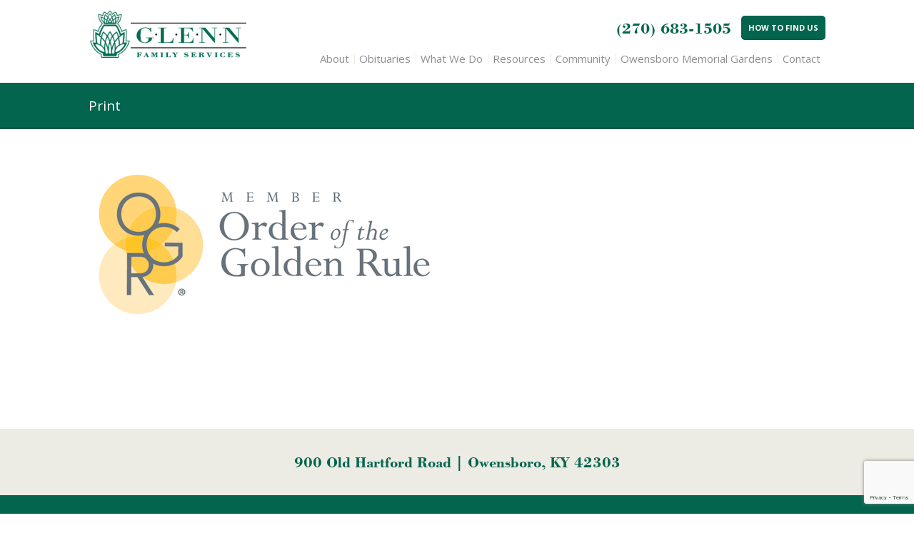

--- FILE ---
content_type: text/html; charset=UTF-8
request_url: https://glennfuneralhome.com/about/companywekeep/print/
body_size: 11565
content:
<!DOCTYPE html>
<html lang="en-US">
<head>
<meta http-equiv="Content-Type" content="text/html; charset=UTF-8" />

<title>Print - Glenn Family Services</title>



<!-- Mobile Devices Viewport Resset-->
<meta name="viewport" content="width=device-width, initial-scale=1.0, maximum-scale=1">
<meta name="apple-mobile-web-app-capable" content="yes">
<!-- <meta name="viewport" content="initial-scale=1.0, user-scalable=1" /> -->





<link rel="alternate" type="application/rss+xml" title="Glenn Family Services RSS" href="https://glennfuneralhome.com/feed/" />
<link rel="pingback" href="https://glennfuneralhome.com/xmlrpc.php" />
<link rel="shortcut icon" type="image/x-icon" href="" />

<meta name='robots' content='index, follow, max-image-preview:large, max-snippet:-1, max-video-preview:-1' />
<meta name="dlm-version" content="5.1.6">
	<!-- This site is optimized with the Yoast SEO plugin v26.8 - https://yoast.com/product/yoast-seo-wordpress/ -->
	<title>Print - Glenn Family Services</title>
	<link rel="canonical" href="https://glennfuneralhome.com/about/companywekeep/print/" />
	<meta property="og:locale" content="en_US" />
	<meta property="og:type" content="article" />
	<meta property="og:title" content="Print - Glenn Family Services" />
	<meta property="og:url" content="https://glennfuneralhome.com/about/companywekeep/print/" />
	<meta property="og:site_name" content="Glenn Family Services" />
	<meta property="og:image" content="https://glennfuneralhome.com/about/companywekeep/print" />
	<meta property="og:image:width" content="500" />
	<meta property="og:image:height" content="203" />
	<meta property="og:image:type" content="image/jpeg" />
	<meta name="twitter:card" content="summary_large_image" />
	<script type="application/ld+json" class="yoast-schema-graph">{"@context":"https://schema.org","@graph":[{"@type":"WebPage","@id":"https://glennfuneralhome.com/about/companywekeep/print/","url":"https://glennfuneralhome.com/about/companywekeep/print/","name":"Print - Glenn Family Services","isPartOf":{"@id":"https://glennfuneralhome.com/#website"},"primaryImageOfPage":{"@id":"https://glennfuneralhome.com/about/companywekeep/print/#primaryimage"},"image":{"@id":"https://glennfuneralhome.com/about/companywekeep/print/#primaryimage"},"thumbnailUrl":"https://glennfuneralhome.com/wp-content/uploads/2014/05/7-OGR.member.color_.jpg","datePublished":"2015-09-10T16:36:56+00:00","breadcrumb":{"@id":"https://glennfuneralhome.com/about/companywekeep/print/#breadcrumb"},"inLanguage":"en-US","potentialAction":[{"@type":"ReadAction","target":["https://glennfuneralhome.com/about/companywekeep/print/"]}]},{"@type":"ImageObject","inLanguage":"en-US","@id":"https://glennfuneralhome.com/about/companywekeep/print/#primaryimage","url":"https://glennfuneralhome.com/wp-content/uploads/2014/05/7-OGR.member.color_.jpg","contentUrl":"https://glennfuneralhome.com/wp-content/uploads/2014/05/7-OGR.member.color_.jpg","width":500,"height":203},{"@type":"BreadcrumbList","@id":"https://glennfuneralhome.com/about/companywekeep/print/#breadcrumb","itemListElement":[{"@type":"ListItem","position":1,"name":"Home","item":"https://glennfuneralhome.com/"},{"@type":"ListItem","position":2,"name":"About","item":"https://glennfuneralhome.com/about/"},{"@type":"ListItem","position":3,"name":"About Us | The Company We Keep","item":"https://glennfuneralhome.com/about/companywekeep/"},{"@type":"ListItem","position":4,"name":"Print"}]},{"@type":"WebSite","@id":"https://glennfuneralhome.com/#website","url":"https://glennfuneralhome.com/","name":"Glenn Family Services","description":"Located in Owensboro, Kentucky, Glenn Family Services offers prearrangement, burial and cremation services, and continuing care for families.","potentialAction":[{"@type":"SearchAction","target":{"@type":"EntryPoint","urlTemplate":"https://glennfuneralhome.com/?s={search_term_string}"},"query-input":{"@type":"PropertyValueSpecification","valueRequired":true,"valueName":"search_term_string"}}],"inLanguage":"en-US"}]}</script>
	<!-- / Yoast SEO plugin. -->


<link rel='dns-prefetch' href='//www.googletagmanager.com' />
<link rel='dns-prefetch' href='//fonts.googleapis.com' />
<link rel="alternate" type="application/rss+xml" title="Glenn Family Services &raquo; Feed" href="https://glennfuneralhome.com/feed/" />
<link rel="alternate" title="oEmbed (JSON)" type="application/json+oembed" href="https://glennfuneralhome.com/wp-json/oembed/1.0/embed?url=https%3A%2F%2Fglennfuneralhome.com%2Fabout%2Fcompanywekeep%2Fprint%2F" />
<link rel="alternate" title="oEmbed (XML)" type="text/xml+oembed" href="https://glennfuneralhome.com/wp-json/oembed/1.0/embed?url=https%3A%2F%2Fglennfuneralhome.com%2Fabout%2Fcompanywekeep%2Fprint%2F&#038;format=xml" />
<style id='wp-img-auto-sizes-contain-inline-css' type='text/css'>
img:is([sizes=auto i],[sizes^="auto," i]){contain-intrinsic-size:3000px 1500px}
/*# sourceURL=wp-img-auto-sizes-contain-inline-css */
</style>
<style id='wp-emoji-styles-inline-css' type='text/css'>

	img.wp-smiley, img.emoji {
		display: inline !important;
		border: none !important;
		box-shadow: none !important;
		height: 1em !important;
		width: 1em !important;
		margin: 0 0.07em !important;
		vertical-align: -0.1em !important;
		background: none !important;
		padding: 0 !important;
	}
/*# sourceURL=wp-emoji-styles-inline-css */
</style>
<style id='wp-block-library-inline-css' type='text/css'>
:root{--wp-block-synced-color:#7a00df;--wp-block-synced-color--rgb:122,0,223;--wp-bound-block-color:var(--wp-block-synced-color);--wp-editor-canvas-background:#ddd;--wp-admin-theme-color:#007cba;--wp-admin-theme-color--rgb:0,124,186;--wp-admin-theme-color-darker-10:#006ba1;--wp-admin-theme-color-darker-10--rgb:0,107,160.5;--wp-admin-theme-color-darker-20:#005a87;--wp-admin-theme-color-darker-20--rgb:0,90,135;--wp-admin-border-width-focus:2px}@media (min-resolution:192dpi){:root{--wp-admin-border-width-focus:1.5px}}.wp-element-button{cursor:pointer}:root .has-very-light-gray-background-color{background-color:#eee}:root .has-very-dark-gray-background-color{background-color:#313131}:root .has-very-light-gray-color{color:#eee}:root .has-very-dark-gray-color{color:#313131}:root .has-vivid-green-cyan-to-vivid-cyan-blue-gradient-background{background:linear-gradient(135deg,#00d084,#0693e3)}:root .has-purple-crush-gradient-background{background:linear-gradient(135deg,#34e2e4,#4721fb 50%,#ab1dfe)}:root .has-hazy-dawn-gradient-background{background:linear-gradient(135deg,#faaca8,#dad0ec)}:root .has-subdued-olive-gradient-background{background:linear-gradient(135deg,#fafae1,#67a671)}:root .has-atomic-cream-gradient-background{background:linear-gradient(135deg,#fdd79a,#004a59)}:root .has-nightshade-gradient-background{background:linear-gradient(135deg,#330968,#31cdcf)}:root .has-midnight-gradient-background{background:linear-gradient(135deg,#020381,#2874fc)}:root{--wp--preset--font-size--normal:16px;--wp--preset--font-size--huge:42px}.has-regular-font-size{font-size:1em}.has-larger-font-size{font-size:2.625em}.has-normal-font-size{font-size:var(--wp--preset--font-size--normal)}.has-huge-font-size{font-size:var(--wp--preset--font-size--huge)}.has-text-align-center{text-align:center}.has-text-align-left{text-align:left}.has-text-align-right{text-align:right}.has-fit-text{white-space:nowrap!important}#end-resizable-editor-section{display:none}.aligncenter{clear:both}.items-justified-left{justify-content:flex-start}.items-justified-center{justify-content:center}.items-justified-right{justify-content:flex-end}.items-justified-space-between{justify-content:space-between}.screen-reader-text{border:0;clip-path:inset(50%);height:1px;margin:-1px;overflow:hidden;padding:0;position:absolute;width:1px;word-wrap:normal!important}.screen-reader-text:focus{background-color:#ddd;clip-path:none;color:#444;display:block;font-size:1em;height:auto;left:5px;line-height:normal;padding:15px 23px 14px;text-decoration:none;top:5px;width:auto;z-index:100000}html :where(.has-border-color){border-style:solid}html :where([style*=border-top-color]){border-top-style:solid}html :where([style*=border-right-color]){border-right-style:solid}html :where([style*=border-bottom-color]){border-bottom-style:solid}html :where([style*=border-left-color]){border-left-style:solid}html :where([style*=border-width]){border-style:solid}html :where([style*=border-top-width]){border-top-style:solid}html :where([style*=border-right-width]){border-right-style:solid}html :where([style*=border-bottom-width]){border-bottom-style:solid}html :where([style*=border-left-width]){border-left-style:solid}html :where(img[class*=wp-image-]){height:auto;max-width:100%}:where(figure){margin:0 0 1em}html :where(.is-position-sticky){--wp-admin--admin-bar--position-offset:var(--wp-admin--admin-bar--height,0px)}@media screen and (max-width:600px){html :where(.is-position-sticky){--wp-admin--admin-bar--position-offset:0px}}

/*# sourceURL=wp-block-library-inline-css */
</style><style id='global-styles-inline-css' type='text/css'>
:root{--wp--preset--aspect-ratio--square: 1;--wp--preset--aspect-ratio--4-3: 4/3;--wp--preset--aspect-ratio--3-4: 3/4;--wp--preset--aspect-ratio--3-2: 3/2;--wp--preset--aspect-ratio--2-3: 2/3;--wp--preset--aspect-ratio--16-9: 16/9;--wp--preset--aspect-ratio--9-16: 9/16;--wp--preset--color--black: #000000;--wp--preset--color--cyan-bluish-gray: #abb8c3;--wp--preset--color--white: #ffffff;--wp--preset--color--pale-pink: #f78da7;--wp--preset--color--vivid-red: #cf2e2e;--wp--preset--color--luminous-vivid-orange: #ff6900;--wp--preset--color--luminous-vivid-amber: #fcb900;--wp--preset--color--light-green-cyan: #7bdcb5;--wp--preset--color--vivid-green-cyan: #00d084;--wp--preset--color--pale-cyan-blue: #8ed1fc;--wp--preset--color--vivid-cyan-blue: #0693e3;--wp--preset--color--vivid-purple: #9b51e0;--wp--preset--gradient--vivid-cyan-blue-to-vivid-purple: linear-gradient(135deg,rgb(6,147,227) 0%,rgb(155,81,224) 100%);--wp--preset--gradient--light-green-cyan-to-vivid-green-cyan: linear-gradient(135deg,rgb(122,220,180) 0%,rgb(0,208,130) 100%);--wp--preset--gradient--luminous-vivid-amber-to-luminous-vivid-orange: linear-gradient(135deg,rgb(252,185,0) 0%,rgb(255,105,0) 100%);--wp--preset--gradient--luminous-vivid-orange-to-vivid-red: linear-gradient(135deg,rgb(255,105,0) 0%,rgb(207,46,46) 100%);--wp--preset--gradient--very-light-gray-to-cyan-bluish-gray: linear-gradient(135deg,rgb(238,238,238) 0%,rgb(169,184,195) 100%);--wp--preset--gradient--cool-to-warm-spectrum: linear-gradient(135deg,rgb(74,234,220) 0%,rgb(151,120,209) 20%,rgb(207,42,186) 40%,rgb(238,44,130) 60%,rgb(251,105,98) 80%,rgb(254,248,76) 100%);--wp--preset--gradient--blush-light-purple: linear-gradient(135deg,rgb(255,206,236) 0%,rgb(152,150,240) 100%);--wp--preset--gradient--blush-bordeaux: linear-gradient(135deg,rgb(254,205,165) 0%,rgb(254,45,45) 50%,rgb(107,0,62) 100%);--wp--preset--gradient--luminous-dusk: linear-gradient(135deg,rgb(255,203,112) 0%,rgb(199,81,192) 50%,rgb(65,88,208) 100%);--wp--preset--gradient--pale-ocean: linear-gradient(135deg,rgb(255,245,203) 0%,rgb(182,227,212) 50%,rgb(51,167,181) 100%);--wp--preset--gradient--electric-grass: linear-gradient(135deg,rgb(202,248,128) 0%,rgb(113,206,126) 100%);--wp--preset--gradient--midnight: linear-gradient(135deg,rgb(2,3,129) 0%,rgb(40,116,252) 100%);--wp--preset--font-size--small: 13px;--wp--preset--font-size--medium: 20px;--wp--preset--font-size--large: 36px;--wp--preset--font-size--x-large: 42px;--wp--preset--spacing--20: 0.44rem;--wp--preset--spacing--30: 0.67rem;--wp--preset--spacing--40: 1rem;--wp--preset--spacing--50: 1.5rem;--wp--preset--spacing--60: 2.25rem;--wp--preset--spacing--70: 3.38rem;--wp--preset--spacing--80: 5.06rem;--wp--preset--shadow--natural: 6px 6px 9px rgba(0, 0, 0, 0.2);--wp--preset--shadow--deep: 12px 12px 50px rgba(0, 0, 0, 0.4);--wp--preset--shadow--sharp: 6px 6px 0px rgba(0, 0, 0, 0.2);--wp--preset--shadow--outlined: 6px 6px 0px -3px rgb(255, 255, 255), 6px 6px rgb(0, 0, 0);--wp--preset--shadow--crisp: 6px 6px 0px rgb(0, 0, 0);}:where(.is-layout-flex){gap: 0.5em;}:where(.is-layout-grid){gap: 0.5em;}body .is-layout-flex{display: flex;}.is-layout-flex{flex-wrap: wrap;align-items: center;}.is-layout-flex > :is(*, div){margin: 0;}body .is-layout-grid{display: grid;}.is-layout-grid > :is(*, div){margin: 0;}:where(.wp-block-columns.is-layout-flex){gap: 2em;}:where(.wp-block-columns.is-layout-grid){gap: 2em;}:where(.wp-block-post-template.is-layout-flex){gap: 1.25em;}:where(.wp-block-post-template.is-layout-grid){gap: 1.25em;}.has-black-color{color: var(--wp--preset--color--black) !important;}.has-cyan-bluish-gray-color{color: var(--wp--preset--color--cyan-bluish-gray) !important;}.has-white-color{color: var(--wp--preset--color--white) !important;}.has-pale-pink-color{color: var(--wp--preset--color--pale-pink) !important;}.has-vivid-red-color{color: var(--wp--preset--color--vivid-red) !important;}.has-luminous-vivid-orange-color{color: var(--wp--preset--color--luminous-vivid-orange) !important;}.has-luminous-vivid-amber-color{color: var(--wp--preset--color--luminous-vivid-amber) !important;}.has-light-green-cyan-color{color: var(--wp--preset--color--light-green-cyan) !important;}.has-vivid-green-cyan-color{color: var(--wp--preset--color--vivid-green-cyan) !important;}.has-pale-cyan-blue-color{color: var(--wp--preset--color--pale-cyan-blue) !important;}.has-vivid-cyan-blue-color{color: var(--wp--preset--color--vivid-cyan-blue) !important;}.has-vivid-purple-color{color: var(--wp--preset--color--vivid-purple) !important;}.has-black-background-color{background-color: var(--wp--preset--color--black) !important;}.has-cyan-bluish-gray-background-color{background-color: var(--wp--preset--color--cyan-bluish-gray) !important;}.has-white-background-color{background-color: var(--wp--preset--color--white) !important;}.has-pale-pink-background-color{background-color: var(--wp--preset--color--pale-pink) !important;}.has-vivid-red-background-color{background-color: var(--wp--preset--color--vivid-red) !important;}.has-luminous-vivid-orange-background-color{background-color: var(--wp--preset--color--luminous-vivid-orange) !important;}.has-luminous-vivid-amber-background-color{background-color: var(--wp--preset--color--luminous-vivid-amber) !important;}.has-light-green-cyan-background-color{background-color: var(--wp--preset--color--light-green-cyan) !important;}.has-vivid-green-cyan-background-color{background-color: var(--wp--preset--color--vivid-green-cyan) !important;}.has-pale-cyan-blue-background-color{background-color: var(--wp--preset--color--pale-cyan-blue) !important;}.has-vivid-cyan-blue-background-color{background-color: var(--wp--preset--color--vivid-cyan-blue) !important;}.has-vivid-purple-background-color{background-color: var(--wp--preset--color--vivid-purple) !important;}.has-black-border-color{border-color: var(--wp--preset--color--black) !important;}.has-cyan-bluish-gray-border-color{border-color: var(--wp--preset--color--cyan-bluish-gray) !important;}.has-white-border-color{border-color: var(--wp--preset--color--white) !important;}.has-pale-pink-border-color{border-color: var(--wp--preset--color--pale-pink) !important;}.has-vivid-red-border-color{border-color: var(--wp--preset--color--vivid-red) !important;}.has-luminous-vivid-orange-border-color{border-color: var(--wp--preset--color--luminous-vivid-orange) !important;}.has-luminous-vivid-amber-border-color{border-color: var(--wp--preset--color--luminous-vivid-amber) !important;}.has-light-green-cyan-border-color{border-color: var(--wp--preset--color--light-green-cyan) !important;}.has-vivid-green-cyan-border-color{border-color: var(--wp--preset--color--vivid-green-cyan) !important;}.has-pale-cyan-blue-border-color{border-color: var(--wp--preset--color--pale-cyan-blue) !important;}.has-vivid-cyan-blue-border-color{border-color: var(--wp--preset--color--vivid-cyan-blue) !important;}.has-vivid-purple-border-color{border-color: var(--wp--preset--color--vivid-purple) !important;}.has-vivid-cyan-blue-to-vivid-purple-gradient-background{background: var(--wp--preset--gradient--vivid-cyan-blue-to-vivid-purple) !important;}.has-light-green-cyan-to-vivid-green-cyan-gradient-background{background: var(--wp--preset--gradient--light-green-cyan-to-vivid-green-cyan) !important;}.has-luminous-vivid-amber-to-luminous-vivid-orange-gradient-background{background: var(--wp--preset--gradient--luminous-vivid-amber-to-luminous-vivid-orange) !important;}.has-luminous-vivid-orange-to-vivid-red-gradient-background{background: var(--wp--preset--gradient--luminous-vivid-orange-to-vivid-red) !important;}.has-very-light-gray-to-cyan-bluish-gray-gradient-background{background: var(--wp--preset--gradient--very-light-gray-to-cyan-bluish-gray) !important;}.has-cool-to-warm-spectrum-gradient-background{background: var(--wp--preset--gradient--cool-to-warm-spectrum) !important;}.has-blush-light-purple-gradient-background{background: var(--wp--preset--gradient--blush-light-purple) !important;}.has-blush-bordeaux-gradient-background{background: var(--wp--preset--gradient--blush-bordeaux) !important;}.has-luminous-dusk-gradient-background{background: var(--wp--preset--gradient--luminous-dusk) !important;}.has-pale-ocean-gradient-background{background: var(--wp--preset--gradient--pale-ocean) !important;}.has-electric-grass-gradient-background{background: var(--wp--preset--gradient--electric-grass) !important;}.has-midnight-gradient-background{background: var(--wp--preset--gradient--midnight) !important;}.has-small-font-size{font-size: var(--wp--preset--font-size--small) !important;}.has-medium-font-size{font-size: var(--wp--preset--font-size--medium) !important;}.has-large-font-size{font-size: var(--wp--preset--font-size--large) !important;}.has-x-large-font-size{font-size: var(--wp--preset--font-size--x-large) !important;}
/*# sourceURL=global-styles-inline-css */
</style>

<style id='classic-theme-styles-inline-css' type='text/css'>
/*! This file is auto-generated */
.wp-block-button__link{color:#fff;background-color:#32373c;border-radius:9999px;box-shadow:none;text-decoration:none;padding:calc(.667em + 2px) calc(1.333em + 2px);font-size:1.125em}.wp-block-file__button{background:#32373c;color:#fff;text-decoration:none}
/*# sourceURL=/wp-includes/css/classic-themes.min.css */
</style>
<link rel='stylesheet' id='tree_of_memories_shared-css' href='https://glennfuneralhome.com/wp-content/mu-plugins/tree-of-memories/dist/css/shared-style.css?ver=1.0.0' type='text/css' media='all' />
<link rel='stylesheet' id='tree_of_memories_frontend-css' href='https://glennfuneralhome.com/wp-content/mu-plugins/tree-of-memories/dist/css/style.css?ver=1.0.0' type='text/css' media='all' />
<link rel='stylesheet' id='contact-form-7-css' href='https://glennfuneralhome.com/wp-content/plugins/contact-form-7/includes/css/styles.css?ver=6.1.4' type='text/css' media='all' />
<link rel='stylesheet' id='pexeto-font-0-css' href='https://fonts.googleapis.com/css?family=Open+Sans%3A400%2C700&#038;ver=6.9' type='text/css' media='all' />
<link rel='stylesheet' id='pexeto-pretty-photo-css' href='https://glennfuneralhome.com/wp-content/themes/mineral/css/prettyPhoto.css?ver=1.6.5' type='text/css' media='all' />
<link rel='stylesheet' id='pexeto-stylesheet-css' href='https://glennfuneralhome.com/wp-content/themes/glenn/style.css?ver=1.6.5' type='text/css' media='all' />
<script type="text/javascript" id="jquery-core-js-extra">
/* <![CDATA[ */
var treeOfMemories = {"url":"https://glennfuneralhome.com/wp-admin/admin-ajax.php"};
var SDT_DATA = {"ajaxurl":"https://glennfuneralhome.com/wp-admin/admin-ajax.php","siteUrl":"https://glennfuneralhome.com/","pluginsUrl":"https://glennfuneralhome.com/wp-content/plugins","isAdmin":""};
//# sourceURL=jquery-core-js-extra
/* ]]> */
</script>
<script type="text/javascript" src="https://glennfuneralhome.com/wp-includes/js/jquery/jquery.min.js?ver=3.7.1" id="jquery-core-js"></script>
<script type="text/javascript" src="https://glennfuneralhome.com/wp-includes/js/jquery/jquery-migrate.min.js?ver=3.4.1" id="jquery-migrate-js"></script>

<!-- Google tag (gtag.js) snippet added by Site Kit -->
<!-- Google Analytics snippet added by Site Kit -->
<script type="text/javascript" src="https://www.googletagmanager.com/gtag/js?id=GT-P85M5WG" id="google_gtagjs-js" async></script>
<script type="text/javascript" id="google_gtagjs-js-after">
/* <![CDATA[ */
window.dataLayer = window.dataLayer || [];function gtag(){dataLayer.push(arguments);}
gtag("set","linker",{"domains":["glennfuneralhome.com"]});
gtag("js", new Date());
gtag("set", "developer_id.dZTNiMT", true);
gtag("config", "GT-P85M5WG");
//# sourceURL=google_gtagjs-js-after
/* ]]> */
</script>
<link rel="https://api.w.org/" href="https://glennfuneralhome.com/wp-json/" /><link rel="alternate" title="JSON" type="application/json" href="https://glennfuneralhome.com/wp-json/wp/v2/media/336" /><link rel="EditURI" type="application/rsd+xml" title="RSD" href="https://glennfuneralhome.com/xmlrpc.php?rsd" />
<meta name="generator" content="WordPress 6.9" />
<link rel='shortlink' href='https://glennfuneralhome.com/?p=336' />
<meta name="generator" content="Site Kit by Google 1.170.0" /><!-- CUSTOM THEME STYLES -->
<style type="text/css">
#logo-container img{width:225px; }#logo-container img{height:79px;}button, .button, input[type="submit"], input[type="button"], #submit, .page-title, 
		#menu > ul > li > a:hover:after, .scroll-to-top:hover, .nivo-nextNav:hover,
		.nivo-prevNav:hover, .pg-navigation, .pc-next, .pc-prev,  .nivo-prevNav:hover,.nivo-nextNav:hover,
		.left-arrow:hover,.right-arrow:hover, .ps-left-arrow:hover,.ps-right-arrow:hover,
		.cs-next-arrow:hover,.cs-prev-arrow:hover, .ps-left-arrow:hover,.ps-right-arrow:hover, .pt-highlight .pt-title 
		{background-color:#03654e;}a:hover, .tabs .current a, .read-more, .footer-widgets a:hover, .comment-info .reply, 
		.comment-info .reply a, .comment-info, #menu ul li a:hover, #wp-calendar tbody td a,
		.widget_nav_menu li.current-menu-item > a, .post-title a:hover, .post-tags a,
		.services-list .services-title, .sl-icons li:hover .sl-title, .archive-page a:hover,
		.pg-pagination a.current, .pg-pagination a:hover, #content-container .wp-pagenavi span.current,
		#content-container .wp-pagenavi a:hover, .carousel-title .link-title, .testimonials-details a,
		.lp-title a:hover, #menu ul ul li.current-menu-item a {color:#03654e;}.accordion-title.current, .read-more:hover, .more-arrow, .sticky, .social-icons li:hover,
		.format-quote, .format-aside, .nivo-nextNav:hover, .nivo-prevNav:hover, .nivo-prevNav:hover,
		.nivo-nextNav:hover, .left-arrow:hover, .right-arrow:hover, .ps-left-arrow:hover, 
		.ps-right-arrow:hover, .cs-next-arrow:hover, .cs-prev-arrow:hover, .ps-left-arrow:hover, 
		.ps-right-arrow:hover {border-color:#03654e;}.pg-info, .services-circle .services-content, .qg-overlay {background-color: rgba(3,101,78, 0.82);}#footer{background-color:#03654e;}.footer-bottom{background-color:#03654e;}.ps-loading,  .mob-nav-menu, .tabs-container > ul li a, .accordion-title,
	.recaptcha-input-wrap, #footer-cta, .post-tags a, .format-quote,.format-aside,
		input[type="text"]:focus, input[type="search"]:focus, input[type="text"], 
		input[type="password"], textarea, input[type="search"], .social-icons li,
		.comment-info .reply, .tabs-container > ul li a, .tabs .current a, .avatar, .pt-price-box
		{background-color:#edece4;}.pc-next, .pc-prev, .ts-thumbnail-wrapper
		{border-color:#edece4;}a,.post-info, .post-info a, .lp-post-info a
		{color:#8f8f8f;}h1,h2,h3,h4,h5,h6,h1.page-heading,.sidebar-box h4,.post h1, 
		h2.post-title a, .content-box h2, #portfolio-categories ul li, h1 a, h2 a, 
		h3 a, h4 a, h5 a, h6 a, .services-box h4, #intro h1, #page-title h1, 
		.item-desc h4 a, .item-desc h4, .sidebar-post-wrapper h6 a, table th, 
		.post-title, .archive-page h2, .page-heading, .ps-title,
		.tabs a, .post-title a:hover{color:#333333;}.ps-loading,  .mob-nav-menu, .tabs-container > ul li a, .accordion-title,
	.recaptcha-input-wrap, #footer-cta, .post-tags a, .format-quote,.format-aside,
		input[type="text"]:focus, input[type="search"]:focus, input[type="text"], 
		input[type="password"], textarea, input[type="search"], .footer-cta-disc p,
		.comment-info .reply, .tabs-container > ul li a, .tabs .current a, .pt-cur, 
		.pt-price, .pt-period
		{color:#00664e;}#footer, .footer-box, #footer .footer-widgets .lp-post-info a {color:#ffffff;}#footer .copyrights, #footer .footer-bottom li a, .footer-nav li:after{color:#edece4;}.footer-box .title{color:#edece4;}::-moz-selection {
    background-color: #edece4;
    color: #383837;
}

::selection {
    background-color: #edece4;
    color: #383837;
}

span.copyrights {
    width: 100%;
    text-align: center;
}
</style>
<!-- Google Tag Manager snippet added by Site Kit -->
<script type="text/javascript">
/* <![CDATA[ */

			( function( w, d, s, l, i ) {
				w[l] = w[l] || [];
				w[l].push( {'gtm.start': new Date().getTime(), event: 'gtm.js'} );
				var f = d.getElementsByTagName( s )[0],
					j = d.createElement( s ), dl = l != 'dataLayer' ? '&l=' + l : '';
				j.async = true;
				j.src = 'https://www.googletagmanager.com/gtm.js?id=' + i + dl;
				f.parentNode.insertBefore( j, f );
			} )( window, document, 'script', 'dataLayer', 'GTM-KF55JFHH' );
			
/* ]]> */
</script>

<!-- End Google Tag Manager snippet added by Site Kit -->
<link rel="icon" href="https://glennfuneralhome.com/wp-content/uploads/2015/12/cropped-pineappleicon-32x32.png" sizes="32x32" />
<link rel="icon" href="https://glennfuneralhome.com/wp-content/uploads/2015/12/cropped-pineappleicon-192x192.png" sizes="192x192" />
<link rel="apple-touch-icon" href="https://glennfuneralhome.com/wp-content/uploads/2015/12/cropped-pineappleicon-180x180.png" />
<meta name="msapplication-TileImage" content="https://glennfuneralhome.com/wp-content/uploads/2015/12/cropped-pineappleicon-270x270.png" />
		<style type="text/css" id="wp-custom-css">
			.full-bg-image {
	background-size: cover;
}

.page-id-94 .section-full-width {
	    margin: 0 calc(50% - 50vw) calc( 2 * 20px);
    max-width: 100vw;
    width: 100vw;
}

.page-id-94 #content-container {
	padding-top: 0;
}

#wpcf7-f1168-p1169-o1 input,
#wpcf7-f1168-p1169-o1 textarea {
	  padding: 12px 0;
    text-indent: 8px;
    width: 100%;
    max-width: 100%;
    margin-bottom: 8px;
	background-color: #edece4;
	color: #00664e;
	border: solid 1px #e4e4e2;
}

#wpcf7-f1168-p1169-o1 input[type="submit"] {
	background-color: #03654e;
	color: white;
}

.page-id-1705 .custom-page-content a {
	text-decoration: underline;
	color: #03654e;
}



.page-id-1705 .custom-page-content a:hover {
	text-decoration: none;
	color: #03654e;
}

/****** Start Tukios Obit Plugin ******/

/*obit photo width/height*/
.twp-w-48 {
   height: 12rem !important;
}

/*min width search*/
.twp-border-0.twp-border-blue-800.twp-border-b-2.twp-flex-1.twp-mx-8.twp-p-4 {
   min-width:10rem !important
}

/*obit text*/
h3.fusion-responsive-typography-calculated.twp-text-center
{
   font-size: 18px !important;
}

h4.fusion-responsive-typography-calculated {
   font-size: 13px !important;
}

/* visit obituary button */
.twp-text-white {
   font-family:inherit !important;
   background-color: #004E6D !important;
   color: #fff !important;
   border: 2px solid #004E6D !important;
   font-size: 16px !important;
   padding: 8px 30px 8px 30px !important;
}

/* visit obituary button :hover */
.twp-text-white:hover {
   font-family:inherit !important;
   background-color: #008FC4 !important;
   border: 2px solid #008FC4 !important;
}

/* order flowers button */
.twp-text-blue-800 {
   font-family:inherit !important;
   background-color: transparent !important;
   color: #004E6D !important;
   border: 2px solid #004E6D !important;
   font-size: 16px !important;
   padding: 8px 30px 8px 30px !important;
}

/* order flowers button :hover */
.twp-text-blue-800:hover {
   background-color: #FFFFFF !important;
}

/* obituary deceased name font */
.twp-text-lg {
   font-family:inherit !important;
   font-size: 2rem !important;
   line-height: 2.1rem !important;
   word-break: break-word !important;
}

/* slider deceased dob/dod font */
.twp-text-sm {
   font-family:inherit !important;
   font-size: 0.8rem !important;
   color: #000 !important;
}

/* slider dob/dod font*/
.twp-text-base {
   font-family:inherit !important;
   font-size: 1.2rem !important;
   line-height: 1.5rem !important;
   word-break: break-word !important;
}

/* adjust for mobile */
@media only screen and (max-width: 600px) {

	.twp-flex {
	   flex-wrap:wrap;
	text-align: center !important
	}
	
	.twp-text-sm {
	   font-family:inherit !important;
	   font-size: 0.6rem !important;
	   color: #000 !important;
	}
	
	/* center buttons on mobile */
	.twp-text-blue-800, .twp-text-white {
	   margin: 0 auto !important;
	   margin-top:3px !important
	}

	/* center 'search obit' and margin on mobile*/
	.twp-border-0.twp-border-blue-800.twp-border-b-2.twp-flex-1.twp-mx-8.twp-p-4 {
	   margin-left: auto;
	   margin-right: auto;
	   margin-top: 10px;
	   margin-bottom: 10px;
	}
	
	/* center photo on mobile */
	.twp-w-48, .twp-h-60, .twp-p-2 {
	   margin: 0 auto !important;
	   margin-bottom:15px !important;
	}
	
	  /* width on mobile */
	.twp-p-2 {
	   width: 100% !important;
	}
	.twp-h-60 {
	   height: 12rem !important;
	}
	.twp-h-64 {
	   height: 12rem !important
	}

}

/****** End Tukios Obit Plugin ******/		</style>
		<!-- Ghost Metrics -->
<script>
  var _paq = window._paq = window._paq || [];
  /* tracker methods like "setCustomDimension" should be called before "trackPageView" */
  _paq.push(['trackPageView']);
  _paq.push(['enableLinkTracking']);
  (function() {
    var u="https://app-dev.ghostmetrics.io/";
    _paq.push(['setTrackerUrl', u+'js/tracker.php']);
    _paq.push(['setSiteId', '1']);
    var d=document, g=d.createElement('script'), s=d.getElementsByTagName('script')[0];
    g.async=true; g.src=u+'js/tracker.php'; s.parentNode.insertBefore(g,s);
  })();
</script>
<!-- End Ghost Metrics Code -->
</head>
<body class="attachment wp-singular attachment-template-default attachmentid-336 attachment-jpeg wp-theme-mineral wp-child-theme-glenn">
<div id="main-container" >
	<div  class="page-wrapper" >
		<!--HEADER -->
		<div id="header">
			<div class="section-boxed section-header">
			<div id="logo-container">
								<a href="https://glennfuneralhome.com"><img src="https://glennfuneralhome.com/wp-content/uploads/2015/12/glennfamilyservices-logo.jpg" /></a>
			</div>	
			<div id="hdr_contact">
<span>(270) 683-1505</span> <a class="button" href="https://glennfuneralhome.com/about/findus/">How to Find Us</a>
</div>	
	        <div class="mobile-nav">
				<span class="mob-nav-btn">Menu</span>
			</div>
	 		<div id="navigation-container">
				<div id="menu-container">
		        	<div id="menu">
					<ul id="menu-main-menu" class="menu"><li id="menu-item-179" class="menu-item menu-item-type-custom menu-item-object-custom menu-item-has-children menu-item-179"><a>About</a>
<ul class="sub-menu">
	<li id="menu-item-76" class="menu-item menu-item-type-post_type menu-item-object-page menu-item-76"><a href="https://glennfuneralhome.com/about/ourheritage/">Our Heritage</a></li>
	<li id="menu-item-74" class="menu-item menu-item-type-post_type menu-item-object-page menu-item-74"><a href="https://glennfuneralhome.com/about/yourteam/">Your Family Care Team</a></li>
	<li id="menu-item-75" class="menu-item menu-item-type-post_type menu-item-object-page menu-item-75"><a href="https://glennfuneralhome.com/about/ourhome/">Our Home</a></li>
	<li id="menu-item-73" class="menu-item menu-item-type-post_type menu-item-object-page menu-item-73"><a href="https://glennfuneralhome.com/about/companywekeep/">The Company We Keep</a></li>
	<li id="menu-item-369" class="menu-item menu-item-type-post_type menu-item-object-page menu-item-369"><a href="https://glennfuneralhome.com/about/findus/">How to Find Us</a></li>
</ul>
</li>
<li id="menu-item-1064" class="menu-item menu-item-type-post_type menu-item-object-page menu-item-1064"><a href="https://glennfuneralhome.com/obituaries/">Obituaries</a></li>
<li id="menu-item-178" class="menu-item menu-item-type-custom menu-item-object-custom menu-item-has-children menu-item-178"><a>What We Do</a>
<ul class="sub-menu">
	<li id="menu-item-169" class="menu-item menu-item-type-post_type menu-item-object-page menu-item-169"><a href="https://glennfuneralhome.com/what-we-do/meaningful-farewells/">Meaningful Farewells</a></li>
	<li id="menu-item-478" class="menu-item menu-item-type-post_type menu-item-object-page menu-item-478"><a href="https://glennfuneralhome.com/what-we-do/traditionalservices/">Services with Burial</a></li>
	<li id="menu-item-477" class="menu-item menu-item-type-post_type menu-item-object-page menu-item-477"><a href="https://glennfuneralhome.com/what-we-do/cremationservices/">Services with Cremation</a></li>
	<li id="menu-item-521" class="menu-item menu-item-type-post_type menu-item-object-page menu-item-521"><a href="https://glennfuneralhome.com/what-we-do/cost/">Cost</a></li>
	<li id="menu-item-91" class="menu-item menu-item-type-post_type menu-item-object-page menu-item-91"><a href="https://glennfuneralhome.com/what-we-do/prearrangement/">PreArrangement</a></li>
	<li id="menu-item-752" class="menu-item menu-item-type-post_type menu-item-object-page menu-item-752"><a href="https://glennfuneralhome.com/talkofalifetime/">Talk of a Lifetime</a></li>
	<li id="menu-item-24" class="menu-item menu-item-type-post_type menu-item-object-page menu-item-24"><a href="https://glennfuneralhome.com/what-we-do/continuingcare/">Continuing Care</a></li>
</ul>
</li>
<li id="menu-item-184" class="menu-item menu-item-type-custom menu-item-object-custom menu-item-has-children menu-item-184"><a>Resources</a>
<ul class="sub-menu">
	<li id="menu-item-183" class="menu-item menu-item-type-post_type menu-item-object-page menu-item-183"><a href="https://glennfuneralhome.com/resources/funeral-etiquette/">Funeral Etiquette</a></li>
	<li id="menu-item-358" class="menu-item menu-item-type-post_type menu-item-object-page menu-item-358"><a href="https://glennfuneralhome.com/resources/resources-florists/">Florists</a></li>
	<li id="menu-item-357" class="menu-item menu-item-type-post_type menu-item-object-page menu-item-357"><a href="https://glennfuneralhome.com/resources/resources-hotels/">Lodging</a></li>
</ul>
</li>
<li id="menu-item-22" class="menu-item menu-item-type-post_type menu-item-object-page menu-item-has-children menu-item-22"><a href="https://glennfuneralhome.com/community/">Community</a>
<ul class="sub-menu">
	<li id="menu-item-2791" class="menu-item menu-item-type-post_type menu-item-object-page menu-item-2791"><a href="https://glennfuneralhome.com/community/memorial-day/">A Day of Remembrance</a></li>
	<li id="menu-item-2792" class="menu-item menu-item-type-custom menu-item-object-custom menu-item-2792"><a href="https://wreathsacrossamerica.org/pages/16091/Overview/?relatedId=0&#038;modSw=donate">Sponsor a Wreath</a></li>
	<li id="menu-item-1931" class="menu-item menu-item-type-post_type menu-item-object-page menu-item-1931"><a href="https://glennfuneralhome.com/glenn-tree-of-memories/">Glenn Tree of Memories</a></li>
	<li id="menu-item-1932" class="menu-item menu-item-type-post_type menu-item-object-page menu-item-1932"><a href="https://glennfuneralhome.com/glenn-tree-of-memories/submit-a-name/">Submit a Memory</a></li>
</ul>
</li>
<li id="menu-item-25" class="menu-item menu-item-type-post_type menu-item-object-page menu-item-25"><a href="https://glennfuneralhome.com/memorial-gardens/">Owensboro Memorial Gardens</a></li>
<li id="menu-item-23" class="menu-item menu-item-type-post_type menu-item-object-page menu-item-23"><a href="https://glennfuneralhome.com/contact/">Contact</a></li>
</ul>					</div>
		        </div> 
	  	 	</div> 
	 
		    <div class="clear"></div>       
		    <div id="navigation-line"></div>
		</div>
		</div><!-- end #header -->	<div class="page-title">
		<div class="content-boxed">
			<h1>Print</h1>
					</div>
	</div>

 

	



<div id="content-container" class="content-boxed layout-full">
<div id="full-width">

		<img src="https://glennfuneralhome.com/wp-content/uploads/2014/05/7-OGR.member.color_.jpg" alt="Print"/>

		</div> <!-- end main content holder (#content/#full-width) -->
<div class="clear"></div>
</div> <!-- end #content-container -->
</div>


<div id="beige_bar">
    <div class="section-boxed">
       900 Old Hartford Road | Owensboro, KY 42303
    </div>
</div>
<div id="footer" class="center">
		<div class="scroll-to-top"><span></span></div>
		<div class="cols-wrapper footer-widgets section-boxed cols-1">
	<div class="col nomargin"><div class="footer-box widget_text" id="text-10">			<div class="textwidget"><div id="famicVerify" style="text-align: center;"><a href="https://glennfuneralhome.com/talkofalifetime/"> <img src=" https://glennfuneralhome.com/wp-content/uploads/2016/03/HtToaLLogoWhite.png " alt="Have the Talk of a Lifetime Logo " align="middle"/></a></div> </div>
		</div><div class="footer-box widget_text" id="text-4"><h4 class="title">Give Us a Call</h4>			<div class="textwidget">(270) 683-1505</div>
		</div></div>	</div>
	<div class="footer-bottom">
	<div class="section-boxed">
<span class="copyrights">Copyright &copy; 2026 Glenn Family Services. All Rights Reserved
</span>
<div class="footer-nav">
</div>


</div>
</div>
</div> <!-- end #footer-->
</div> <!-- end #main-container -->


<!-- FOOTER ENDS -->

<script type="text/javascript">
  
  jQuery('#slider-container .cs-content-right').eq(0).append('<div class="view_obituaries"><a  href="https://glennfuneralhome.com/obituaries/" class="button">View Obituaries</a><a href="https://glennfuneralhome.com/resources/resources-florists/" class="button">Local Florists</a><a href="https://wreathsacrossamerica.org/pages/16091/Overview/?relatedId=0&modSw=donate" target="_blank" class="button" style="display: none;">Sponsor a Wreath</a><a style="display: block;" href="https://glennfuneralhome.com/glenn-tree-of-memories/" class="button">Glenn Tree of Memories</a></div>');
  
  
 jQuery( "#header" ).on( "click",'.mob-nav-menu li a', function(e) {
   var submenu=jQuery(this).parent().find('.sub-menu');
   if(submenu.length)
   {
	  e.preventDefault();
	  submenu.slideToggle();
	  
	  
   }
});
  
  

</script>

<script type="speculationrules">
{"prefetch":[{"source":"document","where":{"and":[{"href_matches":"/*"},{"not":{"href_matches":["/wp-*.php","/wp-admin/*","/wp-content/uploads/*","/wp-content/*","/wp-content/plugins/*","/wp-content/themes/glenn/*","/wp-content/themes/mineral/*","/*\\?(.+)"]}},{"not":{"selector_matches":"a[rel~=\"nofollow\"]"}},{"not":{"selector_matches":".no-prefetch, .no-prefetch a"}}]},"eagerness":"conservative"}]}
</script>
<script type="text/javascript">
jQuery( function() {
if ( window.Cookies ) {
Cookies.set( "gp_easy_passthrough_session", "1d53c3dcfd2b10e0cd92186ad50ae4b0||1769510774||1769510414", {"expires": new Date( new Date().getTime() + 1800000 ),"path": "/","domain": "","SameSite": "Lax","secure": false} );
}
} );
</script>
		<!-- Google Tag Manager (noscript) snippet added by Site Kit -->
		<noscript>
			<iframe src="https://www.googletagmanager.com/ns.html?id=GTM-KF55JFHH" height="0" width="0" style="display:none;visibility:hidden"></iframe>
		</noscript>
		<!-- End Google Tag Manager (noscript) snippet added by Site Kit -->
		<script type="text/javascript">var PEXETO = PEXETO || {};PEXETO.ajaxurl="https://glennfuneralhome.com/wp-admin/admin-ajax.php";PEXETO.lightboxOptions = {"theme":"pp_default","animation_speed":"normal","overlay_gallery":false,"allow_resize":true};PEXETO.disableRightClick=false;PEXETO.stickyHeader=false;jQuery(document).ready(function($){
					PEXETO.init.initSite();$(".pexeto-contact-form").each(function(){
			$(this).pexetoContactForm({"wrongCaptchaText":"Failed to verify that you are not a robot. Please check the checkbox below.","failText":"An error occurred. Message not sent.","validationErrorText":"Please complete all the fields correctly","messageSentText":"Message sent"});
		});});</script><script type="text/javascript" src="https://glennfuneralhome.com/wp-content/plugins/data-tables-generator-by-supsystic/app/assets/js/dtgsnonce.js?ver=0.01" id="dtgs_nonce_frontend-js"></script>
<script type="text/javascript" id="dtgs_nonce_frontend-js-after">
/* <![CDATA[ */
var DTGS_NONCE_FRONTEND = "ad13a701d9"
//# sourceURL=dtgs_nonce_frontend-js-after
/* ]]> */
</script>
<script type="text/javascript" src="https://glennfuneralhome.com/wp-content/mu-plugins/tree-of-memories/dist/js/shared.js?ver=1.0.0" id="tree_of_memories_shared-js"></script>
<script type="text/javascript" src="https://glennfuneralhome.com/wp-content/mu-plugins/tree-of-memories/dist/js/frontend.js?ver=1.0.0" id="tree_of_memories_frontend-js"></script>
<script type="text/javascript" src="https://glennfuneralhome.com/wp-includes/js/dist/hooks.min.js?ver=dd5603f07f9220ed27f1" id="wp-hooks-js"></script>
<script type="text/javascript" src="https://glennfuneralhome.com/wp-includes/js/dist/i18n.min.js?ver=c26c3dc7bed366793375" id="wp-i18n-js"></script>
<script type="text/javascript" id="wp-i18n-js-after">
/* <![CDATA[ */
wp.i18n.setLocaleData( { 'text direction\u0004ltr': [ 'ltr' ] } );
//# sourceURL=wp-i18n-js-after
/* ]]> */
</script>
<script type="text/javascript" src="https://glennfuneralhome.com/wp-content/plugins/contact-form-7/includes/swv/js/index.js?ver=6.1.4" id="swv-js"></script>
<script type="text/javascript" id="contact-form-7-js-before">
/* <![CDATA[ */
var wpcf7 = {
    "api": {
        "root": "https:\/\/glennfuneralhome.com\/wp-json\/",
        "namespace": "contact-form-7\/v1"
    },
    "cached": 1
};
//# sourceURL=contact-form-7-js-before
/* ]]> */
</script>
<script type="text/javascript" src="https://glennfuneralhome.com/wp-content/plugins/contact-form-7/includes/js/index.js?ver=6.1.4" id="contact-form-7-js"></script>
<script type="text/javascript" id="dlm-xhr-js-extra">
/* <![CDATA[ */
var dlmXHRtranslations = {"error":"An error occurred while trying to download the file. Please try again.","not_found":"Download does not exist.","no_file_path":"No file path defined.","no_file_paths":"No file paths defined.","filetype":"Download is not allowed for this file type.","file_access_denied":"Access denied to this file.","access_denied":"Access denied. You do not have permission to download this file.","security_error":"Something is wrong with the file path.","file_not_found":"File not found."};
//# sourceURL=dlm-xhr-js-extra
/* ]]> */
</script>
<script type="text/javascript" id="dlm-xhr-js-before">
/* <![CDATA[ */
const dlmXHR = {"xhr_links":{"class":["download-link","download-button"]},"prevent_duplicates":true,"ajaxUrl":"https:\/\/glennfuneralhome.com\/wp-admin\/admin-ajax.php"}; dlmXHRinstance = {}; const dlmXHRGlobalLinks = "https://glennfuneralhome.com/download/"; const dlmNonXHRGlobalLinks = []; dlmXHRgif = "https://glennfuneralhome.com/wp-includes/images/spinner.gif"; const dlmXHRProgress = "1"
//# sourceURL=dlm-xhr-js-before
/* ]]> */
</script>
<script type="text/javascript" src="https://glennfuneralhome.com/wp-content/plugins/download-monitor/assets/js/dlm-xhr.min.js?ver=5.1.6" id="dlm-xhr-js"></script>
<script type="text/javascript" id="dlm-xhr-js-after">
/* <![CDATA[ */
document.addEventListener("dlm-xhr-modal-data", function(event) { if ("undefined" !== typeof event.detail.headers["x-dlm-tc-required"]) { event.detail.data["action"] = "dlm_terms_conditions_modal"; event.detail.data["dlm_modal_response"] = "true"; }});
document.addEventListener("dlm-xhr-modal-data", function(event) {if ("undefined" !== typeof event.detail.headers["x-dlm-members-locked"]) {event.detail.data["action"] = "dlm_members_conditions_modal";event.detail.data["dlm_modal_response"] = "true";event.detail.data["dlm_members_form_redirect"] = "https://glennfuneralhome.com/about/companywekeep/print/";}});
//# sourceURL=dlm-xhr-js-after
/* ]]> */
</script>
<script type="text/javascript" src="https://glennfuneralhome.com/wp-includes/js/underscore.min.js?ver=1.13.7" id="underscore-js"></script>
<script type="text/javascript" src="https://glennfuneralhome.com/wp-content/themes/mineral/js/main.js?ver=1.6.5" id="pexeto-main-js"></script>
<script type="text/javascript" src="https://www.google.com/recaptcha/api.js?render=6LdjmYkUAAAAAPUwX683MVQth2OeVsST265lkpnK&amp;ver=3.0" id="google-recaptcha-js"></script>
<script type="text/javascript" src="https://glennfuneralhome.com/wp-includes/js/dist/vendor/wp-polyfill.min.js?ver=3.15.0" id="wp-polyfill-js"></script>
<script type="text/javascript" id="wpcf7-recaptcha-js-before">
/* <![CDATA[ */
var wpcf7_recaptcha = {
    "sitekey": "6LdjmYkUAAAAAPUwX683MVQth2OeVsST265lkpnK",
    "actions": {
        "homepage": "homepage",
        "contactform": "contactform"
    }
};
//# sourceURL=wpcf7-recaptcha-js-before
/* ]]> */
</script>
<script type="text/javascript" src="https://glennfuneralhome.com/wp-content/plugins/contact-form-7/modules/recaptcha/index.js?ver=6.1.4" id="wpcf7-recaptcha-js"></script>
<script id="wp-emoji-settings" type="application/json">
{"baseUrl":"https://s.w.org/images/core/emoji/17.0.2/72x72/","ext":".png","svgUrl":"https://s.w.org/images/core/emoji/17.0.2/svg/","svgExt":".svg","source":{"concatemoji":"https://glennfuneralhome.com/wp-includes/js/wp-emoji-release.min.js?ver=6.9"}}
</script>
<script type="module">
/* <![CDATA[ */
/*! This file is auto-generated */
const a=JSON.parse(document.getElementById("wp-emoji-settings").textContent),o=(window._wpemojiSettings=a,"wpEmojiSettingsSupports"),s=["flag","emoji"];function i(e){try{var t={supportTests:e,timestamp:(new Date).valueOf()};sessionStorage.setItem(o,JSON.stringify(t))}catch(e){}}function c(e,t,n){e.clearRect(0,0,e.canvas.width,e.canvas.height),e.fillText(t,0,0);t=new Uint32Array(e.getImageData(0,0,e.canvas.width,e.canvas.height).data);e.clearRect(0,0,e.canvas.width,e.canvas.height),e.fillText(n,0,0);const a=new Uint32Array(e.getImageData(0,0,e.canvas.width,e.canvas.height).data);return t.every((e,t)=>e===a[t])}function p(e,t){e.clearRect(0,0,e.canvas.width,e.canvas.height),e.fillText(t,0,0);var n=e.getImageData(16,16,1,1);for(let e=0;e<n.data.length;e++)if(0!==n.data[e])return!1;return!0}function u(e,t,n,a){switch(t){case"flag":return n(e,"\ud83c\udff3\ufe0f\u200d\u26a7\ufe0f","\ud83c\udff3\ufe0f\u200b\u26a7\ufe0f")?!1:!n(e,"\ud83c\udde8\ud83c\uddf6","\ud83c\udde8\u200b\ud83c\uddf6")&&!n(e,"\ud83c\udff4\udb40\udc67\udb40\udc62\udb40\udc65\udb40\udc6e\udb40\udc67\udb40\udc7f","\ud83c\udff4\u200b\udb40\udc67\u200b\udb40\udc62\u200b\udb40\udc65\u200b\udb40\udc6e\u200b\udb40\udc67\u200b\udb40\udc7f");case"emoji":return!a(e,"\ud83e\u1fac8")}return!1}function f(e,t,n,a){let r;const o=(r="undefined"!=typeof WorkerGlobalScope&&self instanceof WorkerGlobalScope?new OffscreenCanvas(300,150):document.createElement("canvas")).getContext("2d",{willReadFrequently:!0}),s=(o.textBaseline="top",o.font="600 32px Arial",{});return e.forEach(e=>{s[e]=t(o,e,n,a)}),s}function r(e){var t=document.createElement("script");t.src=e,t.defer=!0,document.head.appendChild(t)}a.supports={everything:!0,everythingExceptFlag:!0},new Promise(t=>{let n=function(){try{var e=JSON.parse(sessionStorage.getItem(o));if("object"==typeof e&&"number"==typeof e.timestamp&&(new Date).valueOf()<e.timestamp+604800&&"object"==typeof e.supportTests)return e.supportTests}catch(e){}return null}();if(!n){if("undefined"!=typeof Worker&&"undefined"!=typeof OffscreenCanvas&&"undefined"!=typeof URL&&URL.createObjectURL&&"undefined"!=typeof Blob)try{var e="postMessage("+f.toString()+"("+[JSON.stringify(s),u.toString(),c.toString(),p.toString()].join(",")+"));",a=new Blob([e],{type:"text/javascript"});const r=new Worker(URL.createObjectURL(a),{name:"wpTestEmojiSupports"});return void(r.onmessage=e=>{i(n=e.data),r.terminate(),t(n)})}catch(e){}i(n=f(s,u,c,p))}t(n)}).then(e=>{for(const n in e)a.supports[n]=e[n],a.supports.everything=a.supports.everything&&a.supports[n],"flag"!==n&&(a.supports.everythingExceptFlag=a.supports.everythingExceptFlag&&a.supports[n]);var t;a.supports.everythingExceptFlag=a.supports.everythingExceptFlag&&!a.supports.flag,a.supports.everything||((t=a.source||{}).concatemoji?r(t.concatemoji):t.wpemoji&&t.twemoji&&(r(t.twemoji),r(t.wpemoji)))});
//# sourceURL=https://glennfuneralhome.com/wp-includes/js/wp-emoji-loader.min.js
/* ]]> */
</script>
</body>
</html>


--- FILE ---
content_type: text/html; charset=utf-8
request_url: https://www.google.com/recaptcha/api2/anchor?ar=1&k=6LdjmYkUAAAAAPUwX683MVQth2OeVsST265lkpnK&co=aHR0cHM6Ly9nbGVubmZ1bmVyYWxob21lLmNvbTo0NDM.&hl=en&v=N67nZn4AqZkNcbeMu4prBgzg&size=invisible&anchor-ms=20000&execute-ms=30000&cb=eyarl4f3qd1s
body_size: 48936
content:
<!DOCTYPE HTML><html dir="ltr" lang="en"><head><meta http-equiv="Content-Type" content="text/html; charset=UTF-8">
<meta http-equiv="X-UA-Compatible" content="IE=edge">
<title>reCAPTCHA</title>
<style type="text/css">
/* cyrillic-ext */
@font-face {
  font-family: 'Roboto';
  font-style: normal;
  font-weight: 400;
  font-stretch: 100%;
  src: url(//fonts.gstatic.com/s/roboto/v48/KFO7CnqEu92Fr1ME7kSn66aGLdTylUAMa3GUBHMdazTgWw.woff2) format('woff2');
  unicode-range: U+0460-052F, U+1C80-1C8A, U+20B4, U+2DE0-2DFF, U+A640-A69F, U+FE2E-FE2F;
}
/* cyrillic */
@font-face {
  font-family: 'Roboto';
  font-style: normal;
  font-weight: 400;
  font-stretch: 100%;
  src: url(//fonts.gstatic.com/s/roboto/v48/KFO7CnqEu92Fr1ME7kSn66aGLdTylUAMa3iUBHMdazTgWw.woff2) format('woff2');
  unicode-range: U+0301, U+0400-045F, U+0490-0491, U+04B0-04B1, U+2116;
}
/* greek-ext */
@font-face {
  font-family: 'Roboto';
  font-style: normal;
  font-weight: 400;
  font-stretch: 100%;
  src: url(//fonts.gstatic.com/s/roboto/v48/KFO7CnqEu92Fr1ME7kSn66aGLdTylUAMa3CUBHMdazTgWw.woff2) format('woff2');
  unicode-range: U+1F00-1FFF;
}
/* greek */
@font-face {
  font-family: 'Roboto';
  font-style: normal;
  font-weight: 400;
  font-stretch: 100%;
  src: url(//fonts.gstatic.com/s/roboto/v48/KFO7CnqEu92Fr1ME7kSn66aGLdTylUAMa3-UBHMdazTgWw.woff2) format('woff2');
  unicode-range: U+0370-0377, U+037A-037F, U+0384-038A, U+038C, U+038E-03A1, U+03A3-03FF;
}
/* math */
@font-face {
  font-family: 'Roboto';
  font-style: normal;
  font-weight: 400;
  font-stretch: 100%;
  src: url(//fonts.gstatic.com/s/roboto/v48/KFO7CnqEu92Fr1ME7kSn66aGLdTylUAMawCUBHMdazTgWw.woff2) format('woff2');
  unicode-range: U+0302-0303, U+0305, U+0307-0308, U+0310, U+0312, U+0315, U+031A, U+0326-0327, U+032C, U+032F-0330, U+0332-0333, U+0338, U+033A, U+0346, U+034D, U+0391-03A1, U+03A3-03A9, U+03B1-03C9, U+03D1, U+03D5-03D6, U+03F0-03F1, U+03F4-03F5, U+2016-2017, U+2034-2038, U+203C, U+2040, U+2043, U+2047, U+2050, U+2057, U+205F, U+2070-2071, U+2074-208E, U+2090-209C, U+20D0-20DC, U+20E1, U+20E5-20EF, U+2100-2112, U+2114-2115, U+2117-2121, U+2123-214F, U+2190, U+2192, U+2194-21AE, U+21B0-21E5, U+21F1-21F2, U+21F4-2211, U+2213-2214, U+2216-22FF, U+2308-230B, U+2310, U+2319, U+231C-2321, U+2336-237A, U+237C, U+2395, U+239B-23B7, U+23D0, U+23DC-23E1, U+2474-2475, U+25AF, U+25B3, U+25B7, U+25BD, U+25C1, U+25CA, U+25CC, U+25FB, U+266D-266F, U+27C0-27FF, U+2900-2AFF, U+2B0E-2B11, U+2B30-2B4C, U+2BFE, U+3030, U+FF5B, U+FF5D, U+1D400-1D7FF, U+1EE00-1EEFF;
}
/* symbols */
@font-face {
  font-family: 'Roboto';
  font-style: normal;
  font-weight: 400;
  font-stretch: 100%;
  src: url(//fonts.gstatic.com/s/roboto/v48/KFO7CnqEu92Fr1ME7kSn66aGLdTylUAMaxKUBHMdazTgWw.woff2) format('woff2');
  unicode-range: U+0001-000C, U+000E-001F, U+007F-009F, U+20DD-20E0, U+20E2-20E4, U+2150-218F, U+2190, U+2192, U+2194-2199, U+21AF, U+21E6-21F0, U+21F3, U+2218-2219, U+2299, U+22C4-22C6, U+2300-243F, U+2440-244A, U+2460-24FF, U+25A0-27BF, U+2800-28FF, U+2921-2922, U+2981, U+29BF, U+29EB, U+2B00-2BFF, U+4DC0-4DFF, U+FFF9-FFFB, U+10140-1018E, U+10190-1019C, U+101A0, U+101D0-101FD, U+102E0-102FB, U+10E60-10E7E, U+1D2C0-1D2D3, U+1D2E0-1D37F, U+1F000-1F0FF, U+1F100-1F1AD, U+1F1E6-1F1FF, U+1F30D-1F30F, U+1F315, U+1F31C, U+1F31E, U+1F320-1F32C, U+1F336, U+1F378, U+1F37D, U+1F382, U+1F393-1F39F, U+1F3A7-1F3A8, U+1F3AC-1F3AF, U+1F3C2, U+1F3C4-1F3C6, U+1F3CA-1F3CE, U+1F3D4-1F3E0, U+1F3ED, U+1F3F1-1F3F3, U+1F3F5-1F3F7, U+1F408, U+1F415, U+1F41F, U+1F426, U+1F43F, U+1F441-1F442, U+1F444, U+1F446-1F449, U+1F44C-1F44E, U+1F453, U+1F46A, U+1F47D, U+1F4A3, U+1F4B0, U+1F4B3, U+1F4B9, U+1F4BB, U+1F4BF, U+1F4C8-1F4CB, U+1F4D6, U+1F4DA, U+1F4DF, U+1F4E3-1F4E6, U+1F4EA-1F4ED, U+1F4F7, U+1F4F9-1F4FB, U+1F4FD-1F4FE, U+1F503, U+1F507-1F50B, U+1F50D, U+1F512-1F513, U+1F53E-1F54A, U+1F54F-1F5FA, U+1F610, U+1F650-1F67F, U+1F687, U+1F68D, U+1F691, U+1F694, U+1F698, U+1F6AD, U+1F6B2, U+1F6B9-1F6BA, U+1F6BC, U+1F6C6-1F6CF, U+1F6D3-1F6D7, U+1F6E0-1F6EA, U+1F6F0-1F6F3, U+1F6F7-1F6FC, U+1F700-1F7FF, U+1F800-1F80B, U+1F810-1F847, U+1F850-1F859, U+1F860-1F887, U+1F890-1F8AD, U+1F8B0-1F8BB, U+1F8C0-1F8C1, U+1F900-1F90B, U+1F93B, U+1F946, U+1F984, U+1F996, U+1F9E9, U+1FA00-1FA6F, U+1FA70-1FA7C, U+1FA80-1FA89, U+1FA8F-1FAC6, U+1FACE-1FADC, U+1FADF-1FAE9, U+1FAF0-1FAF8, U+1FB00-1FBFF;
}
/* vietnamese */
@font-face {
  font-family: 'Roboto';
  font-style: normal;
  font-weight: 400;
  font-stretch: 100%;
  src: url(//fonts.gstatic.com/s/roboto/v48/KFO7CnqEu92Fr1ME7kSn66aGLdTylUAMa3OUBHMdazTgWw.woff2) format('woff2');
  unicode-range: U+0102-0103, U+0110-0111, U+0128-0129, U+0168-0169, U+01A0-01A1, U+01AF-01B0, U+0300-0301, U+0303-0304, U+0308-0309, U+0323, U+0329, U+1EA0-1EF9, U+20AB;
}
/* latin-ext */
@font-face {
  font-family: 'Roboto';
  font-style: normal;
  font-weight: 400;
  font-stretch: 100%;
  src: url(//fonts.gstatic.com/s/roboto/v48/KFO7CnqEu92Fr1ME7kSn66aGLdTylUAMa3KUBHMdazTgWw.woff2) format('woff2');
  unicode-range: U+0100-02BA, U+02BD-02C5, U+02C7-02CC, U+02CE-02D7, U+02DD-02FF, U+0304, U+0308, U+0329, U+1D00-1DBF, U+1E00-1E9F, U+1EF2-1EFF, U+2020, U+20A0-20AB, U+20AD-20C0, U+2113, U+2C60-2C7F, U+A720-A7FF;
}
/* latin */
@font-face {
  font-family: 'Roboto';
  font-style: normal;
  font-weight: 400;
  font-stretch: 100%;
  src: url(//fonts.gstatic.com/s/roboto/v48/KFO7CnqEu92Fr1ME7kSn66aGLdTylUAMa3yUBHMdazQ.woff2) format('woff2');
  unicode-range: U+0000-00FF, U+0131, U+0152-0153, U+02BB-02BC, U+02C6, U+02DA, U+02DC, U+0304, U+0308, U+0329, U+2000-206F, U+20AC, U+2122, U+2191, U+2193, U+2212, U+2215, U+FEFF, U+FFFD;
}
/* cyrillic-ext */
@font-face {
  font-family: 'Roboto';
  font-style: normal;
  font-weight: 500;
  font-stretch: 100%;
  src: url(//fonts.gstatic.com/s/roboto/v48/KFO7CnqEu92Fr1ME7kSn66aGLdTylUAMa3GUBHMdazTgWw.woff2) format('woff2');
  unicode-range: U+0460-052F, U+1C80-1C8A, U+20B4, U+2DE0-2DFF, U+A640-A69F, U+FE2E-FE2F;
}
/* cyrillic */
@font-face {
  font-family: 'Roboto';
  font-style: normal;
  font-weight: 500;
  font-stretch: 100%;
  src: url(//fonts.gstatic.com/s/roboto/v48/KFO7CnqEu92Fr1ME7kSn66aGLdTylUAMa3iUBHMdazTgWw.woff2) format('woff2');
  unicode-range: U+0301, U+0400-045F, U+0490-0491, U+04B0-04B1, U+2116;
}
/* greek-ext */
@font-face {
  font-family: 'Roboto';
  font-style: normal;
  font-weight: 500;
  font-stretch: 100%;
  src: url(//fonts.gstatic.com/s/roboto/v48/KFO7CnqEu92Fr1ME7kSn66aGLdTylUAMa3CUBHMdazTgWw.woff2) format('woff2');
  unicode-range: U+1F00-1FFF;
}
/* greek */
@font-face {
  font-family: 'Roboto';
  font-style: normal;
  font-weight: 500;
  font-stretch: 100%;
  src: url(//fonts.gstatic.com/s/roboto/v48/KFO7CnqEu92Fr1ME7kSn66aGLdTylUAMa3-UBHMdazTgWw.woff2) format('woff2');
  unicode-range: U+0370-0377, U+037A-037F, U+0384-038A, U+038C, U+038E-03A1, U+03A3-03FF;
}
/* math */
@font-face {
  font-family: 'Roboto';
  font-style: normal;
  font-weight: 500;
  font-stretch: 100%;
  src: url(//fonts.gstatic.com/s/roboto/v48/KFO7CnqEu92Fr1ME7kSn66aGLdTylUAMawCUBHMdazTgWw.woff2) format('woff2');
  unicode-range: U+0302-0303, U+0305, U+0307-0308, U+0310, U+0312, U+0315, U+031A, U+0326-0327, U+032C, U+032F-0330, U+0332-0333, U+0338, U+033A, U+0346, U+034D, U+0391-03A1, U+03A3-03A9, U+03B1-03C9, U+03D1, U+03D5-03D6, U+03F0-03F1, U+03F4-03F5, U+2016-2017, U+2034-2038, U+203C, U+2040, U+2043, U+2047, U+2050, U+2057, U+205F, U+2070-2071, U+2074-208E, U+2090-209C, U+20D0-20DC, U+20E1, U+20E5-20EF, U+2100-2112, U+2114-2115, U+2117-2121, U+2123-214F, U+2190, U+2192, U+2194-21AE, U+21B0-21E5, U+21F1-21F2, U+21F4-2211, U+2213-2214, U+2216-22FF, U+2308-230B, U+2310, U+2319, U+231C-2321, U+2336-237A, U+237C, U+2395, U+239B-23B7, U+23D0, U+23DC-23E1, U+2474-2475, U+25AF, U+25B3, U+25B7, U+25BD, U+25C1, U+25CA, U+25CC, U+25FB, U+266D-266F, U+27C0-27FF, U+2900-2AFF, U+2B0E-2B11, U+2B30-2B4C, U+2BFE, U+3030, U+FF5B, U+FF5D, U+1D400-1D7FF, U+1EE00-1EEFF;
}
/* symbols */
@font-face {
  font-family: 'Roboto';
  font-style: normal;
  font-weight: 500;
  font-stretch: 100%;
  src: url(//fonts.gstatic.com/s/roboto/v48/KFO7CnqEu92Fr1ME7kSn66aGLdTylUAMaxKUBHMdazTgWw.woff2) format('woff2');
  unicode-range: U+0001-000C, U+000E-001F, U+007F-009F, U+20DD-20E0, U+20E2-20E4, U+2150-218F, U+2190, U+2192, U+2194-2199, U+21AF, U+21E6-21F0, U+21F3, U+2218-2219, U+2299, U+22C4-22C6, U+2300-243F, U+2440-244A, U+2460-24FF, U+25A0-27BF, U+2800-28FF, U+2921-2922, U+2981, U+29BF, U+29EB, U+2B00-2BFF, U+4DC0-4DFF, U+FFF9-FFFB, U+10140-1018E, U+10190-1019C, U+101A0, U+101D0-101FD, U+102E0-102FB, U+10E60-10E7E, U+1D2C0-1D2D3, U+1D2E0-1D37F, U+1F000-1F0FF, U+1F100-1F1AD, U+1F1E6-1F1FF, U+1F30D-1F30F, U+1F315, U+1F31C, U+1F31E, U+1F320-1F32C, U+1F336, U+1F378, U+1F37D, U+1F382, U+1F393-1F39F, U+1F3A7-1F3A8, U+1F3AC-1F3AF, U+1F3C2, U+1F3C4-1F3C6, U+1F3CA-1F3CE, U+1F3D4-1F3E0, U+1F3ED, U+1F3F1-1F3F3, U+1F3F5-1F3F7, U+1F408, U+1F415, U+1F41F, U+1F426, U+1F43F, U+1F441-1F442, U+1F444, U+1F446-1F449, U+1F44C-1F44E, U+1F453, U+1F46A, U+1F47D, U+1F4A3, U+1F4B0, U+1F4B3, U+1F4B9, U+1F4BB, U+1F4BF, U+1F4C8-1F4CB, U+1F4D6, U+1F4DA, U+1F4DF, U+1F4E3-1F4E6, U+1F4EA-1F4ED, U+1F4F7, U+1F4F9-1F4FB, U+1F4FD-1F4FE, U+1F503, U+1F507-1F50B, U+1F50D, U+1F512-1F513, U+1F53E-1F54A, U+1F54F-1F5FA, U+1F610, U+1F650-1F67F, U+1F687, U+1F68D, U+1F691, U+1F694, U+1F698, U+1F6AD, U+1F6B2, U+1F6B9-1F6BA, U+1F6BC, U+1F6C6-1F6CF, U+1F6D3-1F6D7, U+1F6E0-1F6EA, U+1F6F0-1F6F3, U+1F6F7-1F6FC, U+1F700-1F7FF, U+1F800-1F80B, U+1F810-1F847, U+1F850-1F859, U+1F860-1F887, U+1F890-1F8AD, U+1F8B0-1F8BB, U+1F8C0-1F8C1, U+1F900-1F90B, U+1F93B, U+1F946, U+1F984, U+1F996, U+1F9E9, U+1FA00-1FA6F, U+1FA70-1FA7C, U+1FA80-1FA89, U+1FA8F-1FAC6, U+1FACE-1FADC, U+1FADF-1FAE9, U+1FAF0-1FAF8, U+1FB00-1FBFF;
}
/* vietnamese */
@font-face {
  font-family: 'Roboto';
  font-style: normal;
  font-weight: 500;
  font-stretch: 100%;
  src: url(//fonts.gstatic.com/s/roboto/v48/KFO7CnqEu92Fr1ME7kSn66aGLdTylUAMa3OUBHMdazTgWw.woff2) format('woff2');
  unicode-range: U+0102-0103, U+0110-0111, U+0128-0129, U+0168-0169, U+01A0-01A1, U+01AF-01B0, U+0300-0301, U+0303-0304, U+0308-0309, U+0323, U+0329, U+1EA0-1EF9, U+20AB;
}
/* latin-ext */
@font-face {
  font-family: 'Roboto';
  font-style: normal;
  font-weight: 500;
  font-stretch: 100%;
  src: url(//fonts.gstatic.com/s/roboto/v48/KFO7CnqEu92Fr1ME7kSn66aGLdTylUAMa3KUBHMdazTgWw.woff2) format('woff2');
  unicode-range: U+0100-02BA, U+02BD-02C5, U+02C7-02CC, U+02CE-02D7, U+02DD-02FF, U+0304, U+0308, U+0329, U+1D00-1DBF, U+1E00-1E9F, U+1EF2-1EFF, U+2020, U+20A0-20AB, U+20AD-20C0, U+2113, U+2C60-2C7F, U+A720-A7FF;
}
/* latin */
@font-face {
  font-family: 'Roboto';
  font-style: normal;
  font-weight: 500;
  font-stretch: 100%;
  src: url(//fonts.gstatic.com/s/roboto/v48/KFO7CnqEu92Fr1ME7kSn66aGLdTylUAMa3yUBHMdazQ.woff2) format('woff2');
  unicode-range: U+0000-00FF, U+0131, U+0152-0153, U+02BB-02BC, U+02C6, U+02DA, U+02DC, U+0304, U+0308, U+0329, U+2000-206F, U+20AC, U+2122, U+2191, U+2193, U+2212, U+2215, U+FEFF, U+FFFD;
}
/* cyrillic-ext */
@font-face {
  font-family: 'Roboto';
  font-style: normal;
  font-weight: 900;
  font-stretch: 100%;
  src: url(//fonts.gstatic.com/s/roboto/v48/KFO7CnqEu92Fr1ME7kSn66aGLdTylUAMa3GUBHMdazTgWw.woff2) format('woff2');
  unicode-range: U+0460-052F, U+1C80-1C8A, U+20B4, U+2DE0-2DFF, U+A640-A69F, U+FE2E-FE2F;
}
/* cyrillic */
@font-face {
  font-family: 'Roboto';
  font-style: normal;
  font-weight: 900;
  font-stretch: 100%;
  src: url(//fonts.gstatic.com/s/roboto/v48/KFO7CnqEu92Fr1ME7kSn66aGLdTylUAMa3iUBHMdazTgWw.woff2) format('woff2');
  unicode-range: U+0301, U+0400-045F, U+0490-0491, U+04B0-04B1, U+2116;
}
/* greek-ext */
@font-face {
  font-family: 'Roboto';
  font-style: normal;
  font-weight: 900;
  font-stretch: 100%;
  src: url(//fonts.gstatic.com/s/roboto/v48/KFO7CnqEu92Fr1ME7kSn66aGLdTylUAMa3CUBHMdazTgWw.woff2) format('woff2');
  unicode-range: U+1F00-1FFF;
}
/* greek */
@font-face {
  font-family: 'Roboto';
  font-style: normal;
  font-weight: 900;
  font-stretch: 100%;
  src: url(//fonts.gstatic.com/s/roboto/v48/KFO7CnqEu92Fr1ME7kSn66aGLdTylUAMa3-UBHMdazTgWw.woff2) format('woff2');
  unicode-range: U+0370-0377, U+037A-037F, U+0384-038A, U+038C, U+038E-03A1, U+03A3-03FF;
}
/* math */
@font-face {
  font-family: 'Roboto';
  font-style: normal;
  font-weight: 900;
  font-stretch: 100%;
  src: url(//fonts.gstatic.com/s/roboto/v48/KFO7CnqEu92Fr1ME7kSn66aGLdTylUAMawCUBHMdazTgWw.woff2) format('woff2');
  unicode-range: U+0302-0303, U+0305, U+0307-0308, U+0310, U+0312, U+0315, U+031A, U+0326-0327, U+032C, U+032F-0330, U+0332-0333, U+0338, U+033A, U+0346, U+034D, U+0391-03A1, U+03A3-03A9, U+03B1-03C9, U+03D1, U+03D5-03D6, U+03F0-03F1, U+03F4-03F5, U+2016-2017, U+2034-2038, U+203C, U+2040, U+2043, U+2047, U+2050, U+2057, U+205F, U+2070-2071, U+2074-208E, U+2090-209C, U+20D0-20DC, U+20E1, U+20E5-20EF, U+2100-2112, U+2114-2115, U+2117-2121, U+2123-214F, U+2190, U+2192, U+2194-21AE, U+21B0-21E5, U+21F1-21F2, U+21F4-2211, U+2213-2214, U+2216-22FF, U+2308-230B, U+2310, U+2319, U+231C-2321, U+2336-237A, U+237C, U+2395, U+239B-23B7, U+23D0, U+23DC-23E1, U+2474-2475, U+25AF, U+25B3, U+25B7, U+25BD, U+25C1, U+25CA, U+25CC, U+25FB, U+266D-266F, U+27C0-27FF, U+2900-2AFF, U+2B0E-2B11, U+2B30-2B4C, U+2BFE, U+3030, U+FF5B, U+FF5D, U+1D400-1D7FF, U+1EE00-1EEFF;
}
/* symbols */
@font-face {
  font-family: 'Roboto';
  font-style: normal;
  font-weight: 900;
  font-stretch: 100%;
  src: url(//fonts.gstatic.com/s/roboto/v48/KFO7CnqEu92Fr1ME7kSn66aGLdTylUAMaxKUBHMdazTgWw.woff2) format('woff2');
  unicode-range: U+0001-000C, U+000E-001F, U+007F-009F, U+20DD-20E0, U+20E2-20E4, U+2150-218F, U+2190, U+2192, U+2194-2199, U+21AF, U+21E6-21F0, U+21F3, U+2218-2219, U+2299, U+22C4-22C6, U+2300-243F, U+2440-244A, U+2460-24FF, U+25A0-27BF, U+2800-28FF, U+2921-2922, U+2981, U+29BF, U+29EB, U+2B00-2BFF, U+4DC0-4DFF, U+FFF9-FFFB, U+10140-1018E, U+10190-1019C, U+101A0, U+101D0-101FD, U+102E0-102FB, U+10E60-10E7E, U+1D2C0-1D2D3, U+1D2E0-1D37F, U+1F000-1F0FF, U+1F100-1F1AD, U+1F1E6-1F1FF, U+1F30D-1F30F, U+1F315, U+1F31C, U+1F31E, U+1F320-1F32C, U+1F336, U+1F378, U+1F37D, U+1F382, U+1F393-1F39F, U+1F3A7-1F3A8, U+1F3AC-1F3AF, U+1F3C2, U+1F3C4-1F3C6, U+1F3CA-1F3CE, U+1F3D4-1F3E0, U+1F3ED, U+1F3F1-1F3F3, U+1F3F5-1F3F7, U+1F408, U+1F415, U+1F41F, U+1F426, U+1F43F, U+1F441-1F442, U+1F444, U+1F446-1F449, U+1F44C-1F44E, U+1F453, U+1F46A, U+1F47D, U+1F4A3, U+1F4B0, U+1F4B3, U+1F4B9, U+1F4BB, U+1F4BF, U+1F4C8-1F4CB, U+1F4D6, U+1F4DA, U+1F4DF, U+1F4E3-1F4E6, U+1F4EA-1F4ED, U+1F4F7, U+1F4F9-1F4FB, U+1F4FD-1F4FE, U+1F503, U+1F507-1F50B, U+1F50D, U+1F512-1F513, U+1F53E-1F54A, U+1F54F-1F5FA, U+1F610, U+1F650-1F67F, U+1F687, U+1F68D, U+1F691, U+1F694, U+1F698, U+1F6AD, U+1F6B2, U+1F6B9-1F6BA, U+1F6BC, U+1F6C6-1F6CF, U+1F6D3-1F6D7, U+1F6E0-1F6EA, U+1F6F0-1F6F3, U+1F6F7-1F6FC, U+1F700-1F7FF, U+1F800-1F80B, U+1F810-1F847, U+1F850-1F859, U+1F860-1F887, U+1F890-1F8AD, U+1F8B0-1F8BB, U+1F8C0-1F8C1, U+1F900-1F90B, U+1F93B, U+1F946, U+1F984, U+1F996, U+1F9E9, U+1FA00-1FA6F, U+1FA70-1FA7C, U+1FA80-1FA89, U+1FA8F-1FAC6, U+1FACE-1FADC, U+1FADF-1FAE9, U+1FAF0-1FAF8, U+1FB00-1FBFF;
}
/* vietnamese */
@font-face {
  font-family: 'Roboto';
  font-style: normal;
  font-weight: 900;
  font-stretch: 100%;
  src: url(//fonts.gstatic.com/s/roboto/v48/KFO7CnqEu92Fr1ME7kSn66aGLdTylUAMa3OUBHMdazTgWw.woff2) format('woff2');
  unicode-range: U+0102-0103, U+0110-0111, U+0128-0129, U+0168-0169, U+01A0-01A1, U+01AF-01B0, U+0300-0301, U+0303-0304, U+0308-0309, U+0323, U+0329, U+1EA0-1EF9, U+20AB;
}
/* latin-ext */
@font-face {
  font-family: 'Roboto';
  font-style: normal;
  font-weight: 900;
  font-stretch: 100%;
  src: url(//fonts.gstatic.com/s/roboto/v48/KFO7CnqEu92Fr1ME7kSn66aGLdTylUAMa3KUBHMdazTgWw.woff2) format('woff2');
  unicode-range: U+0100-02BA, U+02BD-02C5, U+02C7-02CC, U+02CE-02D7, U+02DD-02FF, U+0304, U+0308, U+0329, U+1D00-1DBF, U+1E00-1E9F, U+1EF2-1EFF, U+2020, U+20A0-20AB, U+20AD-20C0, U+2113, U+2C60-2C7F, U+A720-A7FF;
}
/* latin */
@font-face {
  font-family: 'Roboto';
  font-style: normal;
  font-weight: 900;
  font-stretch: 100%;
  src: url(//fonts.gstatic.com/s/roboto/v48/KFO7CnqEu92Fr1ME7kSn66aGLdTylUAMa3yUBHMdazQ.woff2) format('woff2');
  unicode-range: U+0000-00FF, U+0131, U+0152-0153, U+02BB-02BC, U+02C6, U+02DA, U+02DC, U+0304, U+0308, U+0329, U+2000-206F, U+20AC, U+2122, U+2191, U+2193, U+2212, U+2215, U+FEFF, U+FFFD;
}

</style>
<link rel="stylesheet" type="text/css" href="https://www.gstatic.com/recaptcha/releases/N67nZn4AqZkNcbeMu4prBgzg/styles__ltr.css">
<script nonce="-v913riBSbZUXsleeBKe-w" type="text/javascript">window['__recaptcha_api'] = 'https://www.google.com/recaptcha/api2/';</script>
<script type="text/javascript" src="https://www.gstatic.com/recaptcha/releases/N67nZn4AqZkNcbeMu4prBgzg/recaptcha__en.js" nonce="-v913riBSbZUXsleeBKe-w">
      
    </script></head>
<body><div id="rc-anchor-alert" class="rc-anchor-alert"></div>
<input type="hidden" id="recaptcha-token" value="[base64]">
<script type="text/javascript" nonce="-v913riBSbZUXsleeBKe-w">
      recaptcha.anchor.Main.init("[\x22ainput\x22,[\x22bgdata\x22,\x22\x22,\[base64]/[base64]/[base64]/ZyhXLGgpOnEoW04sMjEsbF0sVywwKSxoKSxmYWxzZSxmYWxzZSl9Y2F0Y2goayl7RygzNTgsVyk/[base64]/[base64]/[base64]/[base64]/[base64]/[base64]/[base64]/bmV3IEJbT10oRFswXSk6dz09Mj9uZXcgQltPXShEWzBdLERbMV0pOnc9PTM/bmV3IEJbT10oRFswXSxEWzFdLERbMl0pOnc9PTQ/[base64]/[base64]/[base64]/[base64]/[base64]\\u003d\x22,\[base64]\\u003d\x22,\x22w5R7w5fDqcKPwpMBXhzCh8KBwow7wrJSwq/CicKIw5rDikxjazBNw6JFG0MVRCPDmsKwwqt4cmlWc3ghwr3CnHTDuXzDlj3Ctj/Do8KGeioFw6jDtB1Uw7DCr8OYAhDDr8OXeMKBwox3SsKXw6pVOBXDvm7DnUHDilpXwo1/w6crbMKVw7kfwqNfMhVnw4HCtjnDoXEvw6xfQCnClcKpbDIJwrsWS8OaRsOKwp3DucKvU11swpYfwr0oLsO9w5I9GcK/w5tfU8KPwo1JW8OiwpwrNcKsF8OXD8KnC8OdSsOsISHCgsKIw79FwpnDkCPChG/[base64]/DslZVIcOVwoZiwo/Dsyh7wpNVXsOlUMKlwpzCj8KBwrDCgGU8wqJ2wqXCkMO6wqLDiX7Dk8OELMK1wqzCmgZSK3UGDgfCtsKRwpllw71wwrE1OsKpPMKmwoPDnBXCmzkPw6xbK2HDucKEwqZoaEpNGcKVwpswacOHQGlJw6ASwo5/Gy3CucOfw5/[base64]/DmcK0w5g/DzjDs8OvQ2x3N8KowovCoMK3w4rDvcOGwpXDscOVw7vChV5lf8KpwpkOUTwFw4fDnh7DrcOgw5fDosOra8OKwrzCvMKGwoHCjQ5Hwrk3f8OrwrlmwqJmw4jDrMOxHFvCkVrCrgBIwpQzO8ORwpvDgMKUY8Orw7TCgMKAw753ADXDgMK0wr/CqMOdbUvDuFNDwpjDviMbw7/Cln/CtWNHcHltQMOeBFl6VGnDo37Cv8OIwq7ClcOWLnXCi0HCjQMiXxHCpsOMw7lXw4FBwr58wr5qYDzCmmbDnsOmWcONKcK/ayApwrzCoGkHw7LCkGrCrsOMYMK/SC/CtcOywo/DuMKNw5Ilw6HCo8KVwpTCnklLw61eJnLDoMK5w67CmcKyXTMIATESwo8vSsKcwo1OP8OJwrzDgcOKwrPDsMKbw61/wqHDk8OWw5xDwo1FwoDClwYnbMKiJ1xywo7DvcOgwoh1w7xGw7TCvjYleMKjK8OCKFgOJUlYHGwHXwPChwjDvhfCksKywpUEwrPDtcOHeUITQxUCw5M3MsO7wqPDjsORwpBMV8KUw50/fsOkwqggb8OYeHDCisKKWwbCmMONaV86H8Ouw7tpQgNxJG/[base64]/[base64]/wojDgsKSUMK/w5fDh8KTVFNYw6bCuTwUwr7Co8KxdCg7UcO5QxvDucOewo7DrwFBOsKLD33CpMKicAUGR8O4ZllSw63CvW4Uw5huClbDlMK3w7XDosONw7/Dm8OGc8OSw4TCj8KcU8OIw7DDkcKGwp3DhQgJfcOowoTDvcOtw6UBDh0XTcKMw5rDrhlZw5JTw4bCq2NZwqvDtXLCuMKOw53DqcOtwrfCu8KhUcOgDcKnesOCw5BuwrtFw4RPw5nClsO2w6IoVsKITUXCrAzCqjfDjMKbwqHCoX/ClsK/[base64]/CpAJoDsOnD0rDo8KuAVnDj2lNVW3CrQ/[base64]/[base64]/DlsOjK8OgFMOZRcO5LMKewqXDtcObwrDDoizDvcOPFMOhw6U5AH/CoF3Cj8OXwrfDvsKbw57Dln/Cu8Opw7wwQMKlPMKeW0VMw5EDw7hGZHgOVcKIdTTCpG/CksOIYDTCownDkmoKG8OLwoXCpsOzwpMQw5wKwol7T8O/[base64]/w59Dwr/[base64]/DmsO9PkJqw6DDrcOjFg/CmEdWwp5wUcOWUcKhw6fDsGbDm8K3wo/[base64]/w4/Cml3CjW4EaQotXVDDtMKDw5TCkB49P8O4G8O0wrPDnMOBEsKrw754M8KSwr87wqkWwqzDucK2V8Ojw4zDgcOsW8ONw6rCmsOuw53DrBDCqQ9Xwq5McMK+w4bCvMKxesKWw7/DicOEAA04w6rDksOSDsKnZcKSwosMSsOEK8KTw5MddMKoWhZ5wrXCj8OJJDZzK8KDwrDDvUdIdW/DmMO/[base64]/CisO8YkbDhcKYwpDDo8OSYmgDw6tQDiRlJcOPCsOIasKFwpN0wqZ+C0hTw7HDrV4Nwocqw4fCrTg3wr7CsMOPwq3Cig5JaiJWfg7CucOUEC4Ywpw4ecO/w5lJesOiA8K2w6zDsgHDucOvw6vDthtRwofDuR7Cg8K7asKbw63ChAxEw6RgGMKZw710Hm3CiRBFKcOuwqnDrsOOw7zClQdSwogWJm/DhRDCsFDDtMOnSj4Yw5zDvMO7w4HDpsK3wrLDi8OMEhrCpcKOw5/Cq0ULwrvDlHjDkcOpXsODwrLClsKaQRrDmXjCisKbI8KdwqTChER2w7/CvMO4wr5yCsKHOW/CkcK8cXFew6zCuEVOa8Owwr9hPcKtw6Raw4ofw4A8w60/[base64]/CiD5UVHrDpQrDqC8mwpM2N8Kew47DmsKSBCYAwpLCrCfCvh50wpcqw73Cun0zexgSw6PChcKXM8OGLhTCkFjDvsO8woHCskpYVMO6RU/[base64]/DlGU/[base64]/DhG3DpWrDmTDCrMOZHcOYw7lAGMOfbR4yCsOsw6rDn8KKwr5gSi/DgsK0wq7CpT/Dr0DDvUUiYcOOUMOYwo/Co8Oxwp7DuCvDscKeRMO7FUTDp8KRwr1URWnDrx/DrsOMWQpqw4YNw6ZRw5Z/w67Co8OsZcOqw63Dp8OLaU8VwqEbw6wdM8OVBVRUwq9Nw7nClcOwfRp2dsOQwr/Ch8OGwqDCnDYUHMKAJcKARx0RZn/[base64]/CjsO4w57Dj8KHw4zCvsKnwqzDnUxfDSgMW8O9wokQZivCiCbDhhXCu8KxE8KgwqcARMKuAcKfd8ONM0VOdsKLAAleCTbCo37DtCJjAsOLw4rDjMKtw5guLy/[base64]/Ds8O1GCQDwrfDkD3DpsKhw7NHw5k3CMKyPcK0dsKRAgzDmWfChsOLEnhNw5Erwo16wpPDhVUZahQBM8OOwrJhOwzDnsKueMKYRMKhw7pCwrDDqjXCnBrCrjXCgcOWOsKKHy07IQ1Ed8KxCMO7J8OREkY5w7fCjF/DpsKPXMKlw5PCmcOVwqkmaMKiwoXCsQjDrsKJwq/CkwVvwpl8w5zCu8O7w57Cun/CkTUjwq/Dp8Kmw7EZw5/DkwsMwobCuVlrHsOTHsOHw4hGw7dFw4zCnMO0GAt+wqNLwrfChUzDnXPDhRLDmm8Aw5xUVMKwZ1LDkxwzW3IzRsKLwoTCljtDw7rDjcOiw7/DoV1iG1UCw6LDsxrDolgvJ15AQsKAwrcbacOaw7fDmQURCsOlwp3ClsKJdMO/CcOTwoZuZcOGExU4YsKow6PCm8KpwpNgw6M9alzCnSTDjcKgw6jCsMO/CDlZd2QNOVPDmw3CrhbDjy4BwpPDlVfCuBHDg8Krw7cEw4UiCz0eJ8Oqw4zClCYswrPDuB19wrTCs0U+w5sLw6xAw7YHwo/CncOALsO9w4lSf2pfw63DqkTCjcKJEWpPwoPClxQZOcOceXwmRzZLDcKKwpnDosKbIMK1wpfDvDfDvS7CmCIGw5fCvALDggbDp8OeTW4lwq3Dvh3DlznCr8O2TzJrf8K0w7FRLhXDisK2w7vCi8KNLcOSwp8vPS4/TB/CmgnCtMOfOsOKX2HCgmxwVMKlwrpqw6RfwqHCu8Ojw4zCs8OBGsOCXUrDosOMwq/DuARdwoUoTsOzw7ZXfsOaMEnDrQ7CsjJbPMKYc1vDvMKowqTCuQzDvj/[base64]/CqgnDg0nDuQ7CmywVd0IDwrDCuhfDgsKPVygAAAHDqcK4bgjDhxrDnBjCmsK/w6rDvMOMNWHDh0x5wqkfwqVqwrRDw79SecKzUWV2BQ/CgcKgw4okw6sgNsKQw7R+w7bDtEXCl8KGX8K6w4rCqcKfOMK9wqvCnMOXZ8OXccOVwozDkMOYwoQvw5MTw5XCvGBnwqHDnDXCs8K3woJJwpLCncO2XyzCu8OjD1DDn33CmsOVDw/[base64]/DrcOmw5FXLW/CvsK6TSzDhUUXwqHDngXCqFHDhAYlwqXDiinDiTNGJEFCw6fClCfCuMKTfAxzS8OqDUPCocOmw6rDsGvCgMKmR1pWw61MwoJSUCjCvR7DksOMw4wiw5vCkg3DvD1hwqHDvw1FCExjwoAjwrbDjMOsw6UOw7tHWcO+X1M7GyNwaU/CtcKDw6Y7wpQ4wrDDusOaNcKmV8K1BnnCi3XDt8ODSwc7H0Bpw7p8N0vDuMKvYcKawoPDoE7Ck8KJwpPCi8Kyw4/DrTzClsO3Y17DuMKdw7nDqcK+w6zDr8OuNg/CmEnDisOEw5LCoMOUQ8Kyw5nDtVsSDxIWRMOCak5gNcOFBMO7JGZsw5jCj8KkdMKTeXcmwoDDvFMNwp8yJMKtwqLCi14hw78KDMKrw53ChcO0w43CqsKzVsKAFzZ1CA/DmsO1w6Eywr9lTFEPw6zDr3LDssK4w5TCiMOEwrfCgMOEwrUkQMKNdh7Cs2zDtMKIwohGOcKpOAjCjBTDm8KAw5rChcOeWwPCksOSDDvCnS1VYMOWw7fDkMKyw5ULZE5Vd0XCrsKDwrszRMOWRGDDlsKTN1nCscOcw5ddYsK0NcKXe8KgAMKfwqFCworCmT0EwqQew6/DtD5/wojCuE8mwqLDtllAE8Ofwqp8w7jDslHDmGcawrzDjcOPw7jCnsKkw5RsBn9aBkTDqDBrT8KnQUrDg8K7QwNzacOrwp4RAwURc8Ouw67Drx3DtsOza8OMVcOuP8K6woN2TA8PfywdTwZPwofDo1YuCQBVw6xzw7M6w4HDlyRrTjhrK07CscK6w6hTewMYOsOswr/DozzDscKhEWzDqzVhEj5IwpPCoAgVwrY6Z3nCvcO5wpPCnBfCgATDvh4Cw6zDgcKbw7EXw4tObmLCmMKjw53DscOwesOFAcOCw5lPw74OXzzDisK/wr/CgAAUX0bDrcK7X8KbwqdlwqXCvxNBMMO3YcOqanHDnVceODzCuE/[base64]/CiSrDlXYLbsK8wrfDsMOEcMK+wr0Pw5wOL0bCsMK2HRZkODTCkVrDnMKvw6TCgsOFw4bCgsO2dsK5wqnDuzzDpTXDh2A+wpfDr8KvbMKBCcOADUBYwrsKwqslbR7DgwxUw6fCiy/Cu193wp/Cnw/[base64]/PcO/w5/DusKxSShNw43Cn8KPw5YdKMK5wrrCgl7CpMOcw6NPw5XDnMKvw7DCs8O5w5XCg8Oow41/wo/DqMObUTskccKbw6TDjMO0w7dWC2AOw7hIXmDDojbDpMOcwovCiMKhUsO4RwHDpigmwrI9wrdWw5rCvhTDpMOdPDXDq2TDgMK6wrvCuwDDnBvCo8O3wr1nbA7Cq10hwrdfwqxhw5hBMcOiJQdYw53CnsKOw4XCkS/CiCDClCPCjiTClT9/U8OyPARVP8K/[base64]/ClMOnMsKxw6jCnsKPecK/EsKufArDvcK9ZUrDgcKzMMO7aGnCj8OGZ8O6w7p+c8Kmw7fChl11wpc6QBM+wr/[base64]/ClW7CqXzCu8OCaDfDjcKZBMOew555dcKuIU7Cr8ORBXwiBcKhZh1Mw4k1BcOaW3LDpMO3wqvChQRPc8K5ZjgQwoguw7fCsMO4C8KLX8OVwrljwrfDjMKXw4/Dq2cGI8OKw7kYw7vDgAJ3w4fDqBTCjMKpwrgqwqnDtwHDnDtBw7wpEsKTw4/DkkXDtMKUw6nCqsOZw4ZOO8OAw5UXLcKXaMK5VsKmwqvDjgZHw4ULRGsjVG1mdG7DhcKFHFvDicO4fMK0wqDCmSTCicKudBB6AcOYSWYOQcOtIwbCjgAdEMKKw5PCqMKsIXTDqCHDlMKFwobDh8KPXMKrwozCiiTCusOhw4VOwoduOQ/DhTwTwoImwrdMHR0twpDCscO2S8OudwnDgUsgwpTCsMOiw4TDintqw5HDhMKNcMKYXQR9VUTCvCImPsK2wonDrhM6EGIjB1jCmBfDhRIww7cvC3vDoQjCoUdzAsOOw4fCjHHDmMOIY15gw6E6dnF6wrvCiMOCw7h+wpsbw44cwpPCqDZObg/CrBYpa8KtRMKfwrvDrWDCm2/Cmnk4UMKwwrBXCz3CmsOcwpvChzPCt8OXw4rDkBh1Kw7DozHDosKBwoZyw7XCj3BCwrLDpngow4jDnBYJMsKAZsKUIcKWwrJSw5rDucKAbWDDoS/DvwjDiVzDn0rDulzCmwbDr8KzDsKPJsKDGcKAQ0HCpH9CwpPCl2Q1I0QfIBvDvGLCqj3CtMKQVXBvwrRqwpRaw7vDosOXWF8Ow7zCicKTwpDDrcKTwpjDvcO3eV7CtxsMVMOPwqXDq0YFwpBGc0PCkAtTwqLCqcK0bTXCpcKDYcKDw5HDsw8GKsO/wr7CvTJhCsOOwo4uw4tLw6PDvzDDrTELAMOaw4MCw4ogw7QcSMOtXxDDv8K7w5YzUMKlQsKuCUXDucK4Dho4w4o8w47CtsK8cwDCtMKUaMOFZcKHY8OTcsKRFsOCw5fCsSVcwrNSe8OwcsKZw5paw7Vwf8OgSMKCW8O2asKiw60/P0nCgF7Dl8OFwoXDr8OnTcO4w7XDp8Knw75mJcKRMMOnwqkOwqN0w4B2w7N+woHDgsOpw5rDn2tGRcKvCcKKw69rw53CjcKQw5MzWg5Dw4zDpkdVIS/CgDQAOMObw60Zw5XDmg9fwrnDihPDu8Oqw4nDr8O1w5vCkcK1wqp2H8KWBy3DtcOUOcK2JsOfwoInwpPDh14zw7XCkipcwpzDk2NnblLDumLChcK0wo/[base64]/TsKZw6jCr8KQwqXCj2nDhcK0wr9Mwp5qwoBgesODw7BvwrPClkF/PEXDssOww5snfxUgw5zDhjjDgcK8wp0Aw7DDsynDuBh6RWfDsnvDh1ICHEDDrizCsMOPwrjCgcOTw5AzRsOhBsO6w43Dkz/CllbCiiDDrRnDp0rChMOMw78nwqJew7I0Ri3CicOewr/CpMKjw6jCvmfCnsK4w7VVZjAkwrAPw70xcVPCksO0w78Fw5NYD0zDs8KAYMKgcWUnwqkJBnLCnsKPwqvDsMObYlvCqR/[base64]/CqMKdKMKKEcKkw5zDuwsvIsOzwpnChsKJTsOiw7w7w53Clkskw4o9MsKkwprCkcKvcsOjeznDgmUvKidWfg/CvTbCscKFbQ0VwpXDlFpJw6HDp8Kqw7LCpMKvNE/CozLDtgDDt197F8Obbzp5wqzCusOqJsO3IjIlZ8Kjw5EUw6HDmcOtTMKue27DghHCrcK6F8O0D8K/w4ISwrrCviw8TsOXwrVMw5tawodYw7pwwq0UwpvDjcK4QWrDowp7VQnCpX3CpU0bdSYkwo0Vw47DsMKKwq0wesKwNA1cAsONGsKeecKjwohIw45UYMO/Ox5KwpPCrMKawr3DgiUJfnPCtUFyOMK4djXCqFnDqXXCm8KxdcOOw5bCg8OIAMOMdEHDlMO5wrpgw40vaMOhwqbCvDrCucKFVw9Twq0pwrPCkELDkSfCtzoGwr1EMTXCiMOLwoHDgMK8ZcOzwr7CnwTDmCN9eh/CmTctL2ZywofCg8OwJMKiw7guw5zCrlnCmsOxMkXCicOIwqLDmGQ3w5hfwo/[base64]/DlkZewojChw5uRD/DkwPCgjjChcKlF8Oywr8UfSbCrTfDtQHCijHDi1UAwoZgwoxrwo7CpA7DlTPCt8OVbVbCpG3Dq8KUOcKaJC8ECiTDp1MowpfCkMK9w6DCnMOCw6TDpSXCpFPDiUjDoxLDoMKtUMK6wrowwrZKV3l/[base64]/Dt8Otw6pDAMOCw4lvf8OYwowqw6MtfSkxw6/[base64]/Dj3JAwr3Cq8KZbEDDhHFdw4fCpAvChzNqLUnCqggeAR0vacKIwq/DvDTDkMOUeGUCw6BFwrzCuUcqQcKGNCDDvCs9w4/CiVQ+WcO1woLCvXtuLWjDscKYCywrI1rDomRsw7pmw4poIUB8w5t6JMKdV8O8IgQjU1ARw4HCocKtc3PCu3ouanfCu3FdHMK6G8K6w55hBWdtwoohwoXCgzDCisKZwqg+TGXDhcKmDWjCnV4hw5t2GTlpEQdmwq/Dg8KFwqPCisKIw4fDpFrCh1drGMO+wr9KS8KOb2DCv2tAwrrCtcKSw5nDl8OPw7HDrR3CqBnDq8Oswp4sw6bCusOTTWhkN8Kdw4rClVnCij7Di07DrMOqNzYdP0cDH1ZIw4FSw51RwofDmMK6woF5woHCikrCqCTDkTYJWMKtLD4MA8KCNsOuwq/[base64]/CtMKbPh3Dj0TDncOWRsOCdsOSwrXDuMKIR1wAdFfDiAgCEMK9ccKmUz0FfDJNwpZ6wpbDksOhTjgpTMKIwqvDmcOhdsOKwpvDnsKrIULDhGFyw4wGIwxrw4pWw4PDvMKFLcKgSj01asOEw4wwWAQLeULCl8OmwpETw4/DlzvDgQ0DdHhiwo1/wq7DqMO1wqsYwqPCij7Cr8OUKcOjw5HDtsO8WRXDph3DucOqwqsbaw0Zw6EcwotZw6TCu3vDmi4vAsO+eSdewrfCiQjCnsO2CcK8DMOyOcKAw77CocKrw5RlOzZ3w4zDjsOvw5/[base64]/CjsO7w7TCr8KbCBhZw6Vzwrd1AXVcB8OAMMOOwofCmsOjP0HCj8OJwr4twqUyw4R5wp3CsMKdQsO8w4HDiyvDvjTCnMOvJMO9YRgpwrPCpcKRw5nDlkggw4PDu8KEw6YISMOnX8OICsOnfTdsYcODw43Co28CWcKcTi4KAy/[base64]/DocKhWh9Xw7jCucO8JXDCtMOuHcKsAcOlwpZ9w5hnKsKJwpXDiMOpY8OwLhzCkFzDpMOIwrYJwpl9w5Zxwp/Cj1/[base64]/esO5a2luCBjCjcKwY8OtGcOfwooPYcOawpFPI8K+woQGOyclFnJZKTk9FcOdO2TDrBzCt1JNw6pPwqPDksOBEU00w7plZcK/wpfCtMKWw63Cr8Ouw7fDiMOVB8Ozwr1pwoLCqFHDpcKGbcOVbMOUXhnChElkw5MpWcOuwoTDp01XwoUZWcK/[base64]/w6k0w7ozw4HCsDjDtcKkY1LCnFPCkmMVw4fDrMOGw71+BMKDwpbDmHo9w7vCs8Kpwp4Qw63CnGtybsOpbA7DrMKiG8O/w70+w6cTEHbDj8KFKSXCkDx4wpQbZcORwovDhTPCpcKrwpJ7w73DkSZpwoQNw5vCogrDuV3Dp8KKw6bCpiDDmcKYwonCt8OFwoMbw6nCtDROV0ROwoxgQsKNQsKRM8OPwplbXjDCpn7CqQbDssKLIXjDqsK6wpXCpg4aw73CncOBNA/CnFZmRsKEZj7DkG4sBRB/AMOiLFkmGVDDp3fCtlLDs8KOwqDDscO0d8KdLH3Dl8OwVBNXRsKRw7d/Al/[base64]/Ci8Kkw4vCnBN7w5fDg8KUAn1gw6LDgyAFwpjCuVkkw4PCnMKCRcOBw49Bw7USAsOsJhTCr8K6HsKuOR/CpC0VU1ZRZ2DCh2U9F3rDmMKeFHQewoVawpcUXA0MA8K2wpHCgFLDgsOdfDjDvMO1EnBLw4hYwr83WMKQKcKiwr85wpTDqsOBw6YSw7sWwo8wRjnDh2rDpcK6f3Iqw7XCpgLDn8K4wp5Kc8O/w6zCjyIzXMKJfArCgsOfDsOYw5wnwqRVwoVzw51YBsORRwEywqhxwp7Cs8OASEQTw4LCojQpA8Kkw4LCpcOcw6w0bmzCmcKsVsO2Ag3CliHDjEvClcKkDzjDogPCtFfDgMK/w5fCoRgLUXwyRXE1JcKkO8Osw5rCrzjDgls2wpvDik9+Y0HDuSfCj8OGwoLCoTUtcMOew60WwppHw7/Dq8KGw7ZGTcORAHYywpdWwprClMKkVHckByUTw6VewqMBw5rCpGnCrcKzwrIuPsKuwqzCi1LDjQ7DtcKRZRHDtQVWNDLDhcK/[base64]/N8KUw7bDkgwPXyrCrmsbwppfwr7CsMKCUMKGSsKjLcOzwq/DssKbw5Alw4gLw4LCuV3CqUI/QGVdwpwfw7nCnTNpcGMhTj5lwqVpcHtWUcOewqjChgbCshsJMcOMw49iw4QawoXCucOgw5UBd2DDrsKKVF7Dl05Qwp56wr/[base64]/[base64]/CusKbwrtpw7zCucOebVsiT8KWw5bDvcKbwoplIXV/SS82w7XDq8Kcwq7Dm8OAdsOSFMKZw4fCg8OLflFtwoo/[base64]/Ch3DDtsKcw6bDssKkwqM1w5TDtcKMJCfDgAvDln4zw5wyw4HCtmoSw53Cp2DCjSJGw47Dnj0YLsKOw6jCugzDpxFbwpMgw4/Dq8K0w59ENX5/ZcKEX8KCMMOtw6BAwqfCicOsw68GJFwGVcKqWSo3ICMXwqDDtWvChBNEfjwdw6HCg3x/w5XClntuw6jDmy3DkcKufMK2BEhIwofCjMKWw6PDhsOrw5HCvcO1w57Ch8OcwpLDmHTClV0kw60xwrHDlnnCv8K0G1p0Vx8UwqcqEkU+wr0jJcKwGGBXUTXCvsKfw7nDp8KBwqZmw65dwoN+Tn/Di37ClcKmUjl5w5pQUcO1c8KCwqoiacKrwpc3w7R9BV8Tw68nw5oZecOaclXCszPCrxVLw7rDrMKiwpzCmcK+w4jDkgfCs2rDssKrW8K+w53CsMKNG8KFw4zCmT54wqknB8KPw5UIwrZtwo3CssKmMcK1wpx5wpcBGg/DhcOfwqPDvQQrwpHDn8K+MMOWwrE8wobCh3HDs8Kzw7/CpcKbIRfDtyXDl8OZw7c6wq7Co8K6wq5XwoAPNXrDqm3DiF/CmcO4FMK1w7AHKA3DtMOlwp9PPDfDrMKNw53Dsg/CscOlw4LDrMOzdFh1csOQKyjCssOYw54TKMKyw6lIwrYaw6vCtMOFGXbCtsKaVRUSS8OLw4t2YUhKEEfDlVjDknAGwqZawr1pAzkeBsOYwpN7UwPDlwzDjUBMw4lMfxzCisOhDEzDp8O/XnbCscKCwqFBIXpPQzIrXhvCr8OMw4rDpEDDtsO5SsOcwoQYwrsodcO7woF/wqjCtMKtMcKJw4pjwphMUcKnHcOMw5AOKMOeB8OLwo8Rwpl2VglCeksqXcKRwpfDswDChWYiIVvDucOFwrrDpMOtw7TDv8KVL2cJw7E/Q8O4JkHDncK1w4FWw43ClcOMIsO2wq/CjFYfwqXCqcONw7tJAhxMw47DjcOkWSdMW0zDsMKQwonDqzhyM8K9wp/Dn8O7wrzCicK3bADDi37Do8OVFcOyw6dqakM8cz3Dn0JjwpPDlmxiXMOHwpXCi8O+dCAnwoANwq3DghzDjEcAwr0XS8KCBE16w4PDvk/DjhUGfjvChhJQDsK3PsO6w4HDk00Kw7pEW8O6wrbDrsKMBsKxw7vDucKnw79Nw4YjU8KZwpDDu8KMHyJmYcOaT8OGO8O1wqd2Rn9Ewpc8w7UAcTteECvDqxteDMKBNUgGZXAQw5FCAMONw6rCncOmBDoUwpdrGsK7XsOwwpwnZH3Cm3BzXcKvfz/Dn8OXDMKdwrBYNsO2w7LDhTJDwq8Gw7s/ScKAJAXCvcOFBMKAwrDDs8OKwoQhR37ChmXDsS0zwp8Nw7rCksKfWkbDhcOFGmfDp8OhasKIWCXCkClDw7sUwrXCrhwADcKSHhMtwpclR8KHwp/Drn3CkGTDkD3CgcOqwrXDisKYV8O1SEI6w7JnVHVVbsOTYGnCoMKlTMKDw4wAFQXDjSBhZ3/DhcOIw4YCSMK1aTRUw4g6wppRwrczw5TDjH3Co8K2ejEySsKDccKyIcOHbkxkw7/DrEgXw7kGajLDlcOPwr0xeFtRw5x9wqPCj8KrI8OWBSwzImbCnMKCa8O8UsOGfFk6H0LDicKoV8Krw7TDmi7DslMEeXjDnhoTRVwAw5DDjxfDgAfDsXHCgsOnwq3DusOBNMOHIcOSwqZrW3FucMK2w6/Co8K4YMOTN15UcsOUw5Nhw7/Dq25uwq/DsMOiwpgUwrFEw7jCvjfCn1HDuUbDscKTYMKgbzkQwqTDnH7DiTckYmrChC/[base64]/Cs8O2NTPDkEtSUi4bw5HDncKQfyhYwofCsMKMWHUTe8KJCTRcw7cjwoFlP8KVw41Dwr3CuhjCv8OJbMOsUUEYOB52X8OUwq0LR8K1w6UxwpE6OF0lwr/CsU16wq/CtGPDh8K6QMKiwrlWPsKWWMOMBcOdwpbDqChpwonCqcKpw4MEw5/DlMKIw6/CqF3Ch8Oiw6s0azbDocO+RjJeJ8KVw4M7w5kpKgtDwpMqwrxLWCPDjwtbFsKNE8O5dcKIwphdw7opwpXDjkRbSWXDn1QRw6JRKSVfEsOFw6rCqA85Ym/Ci2rCksO/BcORw5DDm8O0TBk3PTxLbTfDom/Cv3nDogITw7Nww5d+wpNeSkIdLMKxcjREw7JfPCTCj8KlJU3CqsKOZsKzZMOFwrzCpMKkw5ccw6RQwpcacsO0fsKVw57DrcKRwpZlBcOnw5xlwqfCisOEOcOtwrdmw6kWVF9HKBgxwqLChcK6ScKnw7IAw5DDs8KFFsOjw6/[base64]/DrDPClsKSwrTCqWvCrmHDqhp0HMOxBHtnL0DDjyRDR0gYwrnCn8OQFmtELCPDvMKZwqEBOQAmQQnCkMOXwp/[base64]/w7/DnwrDtcOHwoAdw7BNwpfDgsOIw6hibE/[base64]/asOAw4Uyw6Zzw5jDmHtAwrtVwpXDoRvCu8KRVETCs14tw57ChsKCwoAew7Qmw6JgI8O5w4lrwrTClEPDlW0RWTNPwqzCpcKAbsOXSMOxSMKPw4jDrVXDsXbCnMKabVY/[base64]/[base64]/[base64]/w5JVwrHDuMKjbcO2w5bDkBnDmsKTCcKiwrc1MMKNw591wroodcObRMOjUCXChHDDiVfCtcK/aMOOwoxdYMOww48kSsOtD8ObWWDDssKYBnrCpx7Dr8K5ZQ3Cnj1Iwqkbw53ChMKKZl/Dh8KBwp5OwqbCnHLCoAnCgMKjLTQ+UsKZf8K7wqPDgMKhU8OsaBBSBwM0wpPCqmbCj8ODw6rCvsOBf8O4OQLClkRgwp7CjcKcwozDiMO/RgTClEhqwovDrcKYwrpTZmbCgHATw4l+wrfDkA56esO6dgzDncK7wq1RUCtRRcKTwrgLw7DClcO3wrw5wpPDpTczw6ZYb8OwfMOYwpJOw6TDs8OawpnCnkYdPxHDiGpzPMOuw67DrUMNDMOgU8KQwofCmWt0HinDrcKDLArCnWMMD8Oew5HDrsODdV/DrD7ChsKcOsKuG17Dg8KYKMODwrzCoSpYwo/[base64]/[base64]/CnsKxw5vDj1DDvA7DqRHDiMOrG0XDvivCtSTDmCZLw69ewp5uwrXDtjwewp7CvF1zw4jDvVDCp07CmF7DlMOBw4ITw4TDlMKUUDzDsWvDgzMYDjzDhMOfwqrCtMOEJsKrw48VwqDDmBZ4w5fCm1N9asOVwprCvMOgR8KCwqYDwpHCjMOQSMKAw6/[base64]/Dq8Opw4V+w7fDkcK6wo3DnC3CuhTCuUnCosKIw5rDtUnCjcOQwp3Dg8OJLFQhwrckw7pZMsOGZSzDo8KYVhPCsMOBeGbCthjDhsKNW8OUImxUwrbCllVpw646wodDwoPCrgjCh8K4UMKiwp4LdzIJGMKWbsKDG0fClFNYw6spQnpiw7LCs8KdVl/CojbCvsKdBm3Di8O7cAlSDcKcw7HCrCRdw5TDrsOew4DCun8HTcOmTTgxVQ0qw5I2RXN9XMO1w6oVNTJjD0LDk8KBwqzCtMKEw6YndSw/w5PDjgrCo0bCmsOvwpJkHsOdDikAw6lTY8KWwpY4RcOQw5sjw67DkHDCvsKBTcOlX8KGQcKhf8KAZMOBwoEoAy7DsHbCvyATw4VYwq4Efkw2H8OYY8OfKMKTVMOccMKVwprCm3HDpMKrwo0BD8O/[base64]/wrM8EB5hLcOAZE86GCLCgcO3N8ORw4LDqMO3w6LDqC8ab8KwwobDlzJ+HcOfwoBEKXfDkyNiWxg8w6fDl8Kow5TDl3LCqiV9fsOFexZew5/DtlZqw7HDogbCqSwywqrChQUrLQLCoVhiwqvDu3TCssKrw5s7TMKYw5NfBwHCujfDv34BDsKhw5Y0AcOOBRQdNT5iUCfCjWhdB8O3D8OEwoINKjQNwrA7wq/CinpcA8Ovf8K3TDLDri1Fc8Ofw5vCg8ORPMOTw6dOw6DDrX8TOkgsKsOUOH/CiMOnw5Q1PsO/wqBuO3Ygw4fDgsOpwqTDusKnNcKzw4wHXsKBwr7DqEzCucKdLcKdwp0dw7vDt2U8awnDlsKDTRQwQ8OSAWZUJCPDiD/[base64]/aGfCqkvDjcO5w47CgsOjwr8ZI1jDiCh4wpl/[base64]/[base64]/CsMKuwrfCrsKnYsKpbm/DrgzCqBMzF8KFUsK4VSgRw6/DrXZWZMKUwo1pwqswwpRAwr4ew77DicOYZsK8U8O5ZzYYwqQ5w4A5w6bClyokGW3Ds1F7Hld6w714EgIxwpVEWF7DgMKtGFlnOX1twqDChyJgRMKMw5NXw5TDp8O6PhhJw6jCiyBVw7gpO2XCmkkxFcOAw45Lw7/CuMOOSsOMOA/DgWlbwpnCs8KpbXIZw63Dk25YwpHCqgPDicKTwoMWecK2woZeXcOOAw/Dox9lwrdow6U4woHCiRzDksKOOnPDri3Cgy7DtDHCiFBGw6dlBVXCoXvCpVQUIMKxw6jDrsOeVwPDoFEgw7nDmcO8wpR8N37DlMKuRcOKDMOPwq55MEDCq8KhTBzDpMO7K1QcacOvw4XClyXDi8KNw4/DhgrCjgAgw6rDm8KVEsKsw7/[base64]/CqcO4BsKlw5zCosObw4YDRDsRNMOXQMOPEg8TwqYzIcOMw7LDkD80JwPCucKAwoAhNsK2Un/Dr8KYMEZywr5bw7nDlA7Cpk9UBDbCv8KmJ8KiwqMGdihkGwwKfsK2w613AMKGNcKtdhR8w5zDrcOUwoAiEkrCoDHCksO2FB1BG8K4DBrCmibCtGd0EAY3w6/CscKewpTCnGbDocOrwpF1JMKOw6XCiGDCosKTccKrw6o0IcK1wojDk1HDuhzCu8O2wprDhQHCqMKaHMOjw6XCp2o0FMKSwrh6KMOoAzNMYcKmw64nwpZCw77DskE3wrDDpFp9OHc/JMKMEAgbBwfDmFJPdDBSPQpKZzvDggPDsRTDnjfCusKkFkLDpCbDoVFrw5DDgykpwp51w6DDr3DDoXN0SWvChGAUwobDqmjDoMOGWUvDj1Nmwo9SNm/CnsKdw6xxw5HCpAQEMhoLwqUxU8O1PVDCs8Oiw54PXsKmNsKBwoQewpBewohQw4jCucOeST3CgUPCpMOefcOBw6lVw6vDj8O+w4/DrFXCqH7Di2ArP8Kvw6k9w5suw6VkUsO7CcOOwovDh8KqdC3ClwfDrcOWw6DCqVrCvMK5woJowpJewqQdwqBAaMOZWnnCjMKvWExZMsKgw6hbPVI+w4cOwr/DrmFhTMOQwqh5w6BzMsOvWMKKwp3Dv8OgWX/CtQzCkFjDhsO2EMO3wr0ZHnnDsRrCmsKIw4XCksKrwrvClWzCjsKRwpvDgcOtw7XCkMOmLMOUdl55azvDsMOiwpjCriYeBwtAI8KfOgIYw6zChDjDmcKBwp3CtsOkw4fDhj/DihtKw5XCpRjDrmMSwrfCocKMWsKEw7/CjcOrw4EzwoxSw5DCs2UBw5ZQw6dOfsKDwpbCt8OiOsKSwrvCi1PCncKrwpPDgsKTd3XCi8Otw6kAw5Rkw5wnw7wVw6XCslzDgsOZwp/DpMKvw5PCgsOaw7c1w7rDjA3Dqy09wqnCu3LCp8OQO1xKXAbCo1XCnlBRHzNwwp/Ck8Kzw7PCqcKBccO/X2Yuw4shw4dzw7XDs8Oaw6RSEsO7YlU7PsO6w68xw4Ambhkpw5QbT8Omw6cLwqHCvsK/w6wvwrXDncOkasO/L8K2WcO5w4jDisOSw6IcaBJfREIGCcKjw4HDoMOxwrPCp8OwwolxwrYXamsAdGvCiSd6w552HsOqw4LCoiXDnMOEZxzCgcO3wozCl8KTFsOow6TDssOpw5bCnk7ChUA1woTDlMO0wr0lwqUYw67Cs8Kxw5wiDsKgMsO1GsKNw6nDpCAhfhBcw7DDvS1zwq/CmMOAwptRFMOCwohLw7XCl8Orwp5ywrgXKiAZMsKvw4tJwqVpZFvDi8ODBSAmwrE0J0jCs8Ohw6FTY8KjwpPDkjspwpAxw7LCqh3CrWljw5rCmhVtMxtnB1EzV8KvwrZRwooxRcKsw7I/woFDTwTCksKgw7odw514UcOIw4LDnhw5wrHDoGHDriZNMGllwr0WGcKuX8Kgw4sgwqx0C8K/wq/CpDjCmG7Ci8Kzwp3DoMO8WjLCkDXCsQEvwp48w4YePwYZw7PDgMKhPixTXsOMwrdTbS17wrhREm/ChV9WRsO/wqwuwqIHIMOibcK7Sxw0w6bCmgZWEgY7RMOlw6gQdMK3w7zCq1orwo/CqcO2wpdjw6l7w5XCpMKywofCnMOlDGzDt8K+w5tcwqFzwp5gwqMMRsKQZ8OOw4kXw4M6EAXCnE/CrcKjDMOYVAsgwpQMZsOFcA7CoT8NZsK6FMKJaMOSQ8Omw5rDp8KZw5jCgMK7fMKJTMOKw4HCh3skw6bDsyzCtMKsUUrDn18/LsKjeMKZworDvQk1ZsK0G8OiwppSF8O5egMLfwjClCI3wrjCvsKTw7Z6w5kZOlk8ABHCmxPCpMKzwrV9UHFdwrTCuSXDoUUebAsaasOIwpNXFTx6G8Ogw5DDiMOZWcKIw6FnOGMlEsOVw5UvGMKZw5DDhsOWCsOBIyg6wo7Dq3PCjMOHBDnCpsOLTjI2w47DqyLDhk/CsSAnwrtew51Yw5U4w6DCrBfCvCPDrCN8w6E0w6IuwpXDmcOPwq7CnsONL1fDuMO4Zjcdw6h2wpthwr9vw6QJEl1rw4rDkMOtw4LCjMKTwrtVaERQwqVdcXPCk8O+wrPCj8KAwqYNw5VJXE5wMHR1aWIKw4tww4fClMK/w5LCpQ3DksKlw4HDm2dFw6tzw65Kw6DCiz3Dv8KqwrnCmcO+w5rDoho3Z8O5c8OAw7UOXMOjwrrDjsOFI8OgSMKbwonCg2Z7w5BTw7HDusKgKMO1D2zCj8OEwqFqw7DDn8OlwoXDl3pKw6PDvMKjw79ywpfDhWNqw54tGsKSwobCkMKoEw/CocOlwopmX8OCSsO8wp7CmkvDhSY7w5HDkX1Jw555CcObwoQZFsOuMsOEHlBXw4RqFMOgUcKpBsK6fsKYXcOXZQhLwqxNwoHCi8OdwonCg8OIGcOFFsKkEMKXwrnDoSUSEcONGsK8CsKkwqYJw7TDjVfCmisYwrtMan/Dr3N8Y2jCjMKqw7odwowoAMOPL8Kswp3DtcKvdVjCicOwKcOUXhFHOcO3Y39lP8OVwrBSw5jDjwvDhCPDsFx0DVJTN8K1wrfCsMKhclPCp8KOBcOlSsOmwrrDu0swQTZ2wqnDqcOnwrlcw6DDmGTCoyjDpwIXwpTCuzzChQbCphpZw4NF\x22],null,[\x22conf\x22,null,\x226LdjmYkUAAAAAPUwX683MVQth2OeVsST265lkpnK\x22,0,null,null,null,0,[21,125,63,73,95,87,41,43,42,83,102,105,109,121],[7059694,619],0,null,null,null,null,0,null,0,null,700,1,null,0,\[base64]/76lBhnEnQkZnOKMAhnM8xEZ\x22,0,0,null,null,1,null,0,1,null,null,null,0],\x22https://glennfuneralhome.com:443\x22,null,[3,1,1],null,null,null,1,3600,[\x22https://www.google.com/intl/en/policies/privacy/\x22,\x22https://www.google.com/intl/en/policies/terms/\x22],\x22oV2zMC3dIixKKVl3JiKOAHMVN0t0/oW2+zLdUhu7HL4\\u003d\x22,1,0,null,1,1769512576150,0,0,[41,72,255],null,[3,183],\x22RC-fFzZzUfzlmUh2w\x22,null,null,null,null,null,\x220dAFcWeA40DAHPKUf1BgKss56vOFQ3VMcPtsasxLh1m7AQ4UwnElpKFHvSaKUKd5-W72DG-27Memto2O5-GRA0ngLRSjjQU7ngyg\x22,1769595376242]");
    </script></body></html>

--- FILE ---
content_type: text/css; charset=UTF-8
request_url: https://glennfuneralhome.com/wp-content/mu-plugins/tree-of-memories/dist/css/style.css?ver=1.0.0
body_size: -85
content:
:root{--c-black:#000;--c-white:#fff;--c-grey-dark:#333;--c-yellow:#ecec37;--c-primary:#03654e}@media (min-width:48em){.tree-memories{display:flex;gap:20px}}.tree-memories .tree-memories--list{flex:1 1 50%}.tree-memories .tree-memories--list ul{border:1px solid rgba(54,152,129,.1);display:flex;flex-direction:column;list-style:none;margin:0;overflow:hidden;overflow-y:scroll;padding:10px}.tree-memories .tree-memories--list ul::-webkit-scrollbar{height:10px;width:10px}.tree-memories .tree-memories--list ul::-webkit-scrollbar-track{background:rgba(54,152,129,.1)}.tree-memories .tree-memories--list ul::-webkit-scrollbar-thumb,.tree-memories .tree-memories--list ul::-webkit-scrollbar-thumb:hover{background:var(--c-primary)}.tree-memories .tree-memories--list ul li{border-bottom:1px dashed var(--c-primary)}.tree-memories .tree-memories--list ul li a{display:block;padding:.5rem}.tree-memories .tree-memories--list .is-active{background-color:var(--c-primary);color:var(--c-white)}.tree-memories .tree-memories--list a{cursor:pointer}.tree-memories .tree-memories--image{flex:1 1 50%}.tree-memories svg>g{display:none}.tree-memories svg>g.is-active{display:inherit}.tree-memories svg #memory-letters>g{cursor:pointer}.tree-memories svg #memory-letters>g .letter{fill:var(--c-primary)}.tree-memories svg #memory-letters>g:hover .letter{fill:var(--c-grey-dark)}.tree-memories #js-memory-pinecone{-webkit-user-select:none;-moz-user-select:none;user-select:none}
